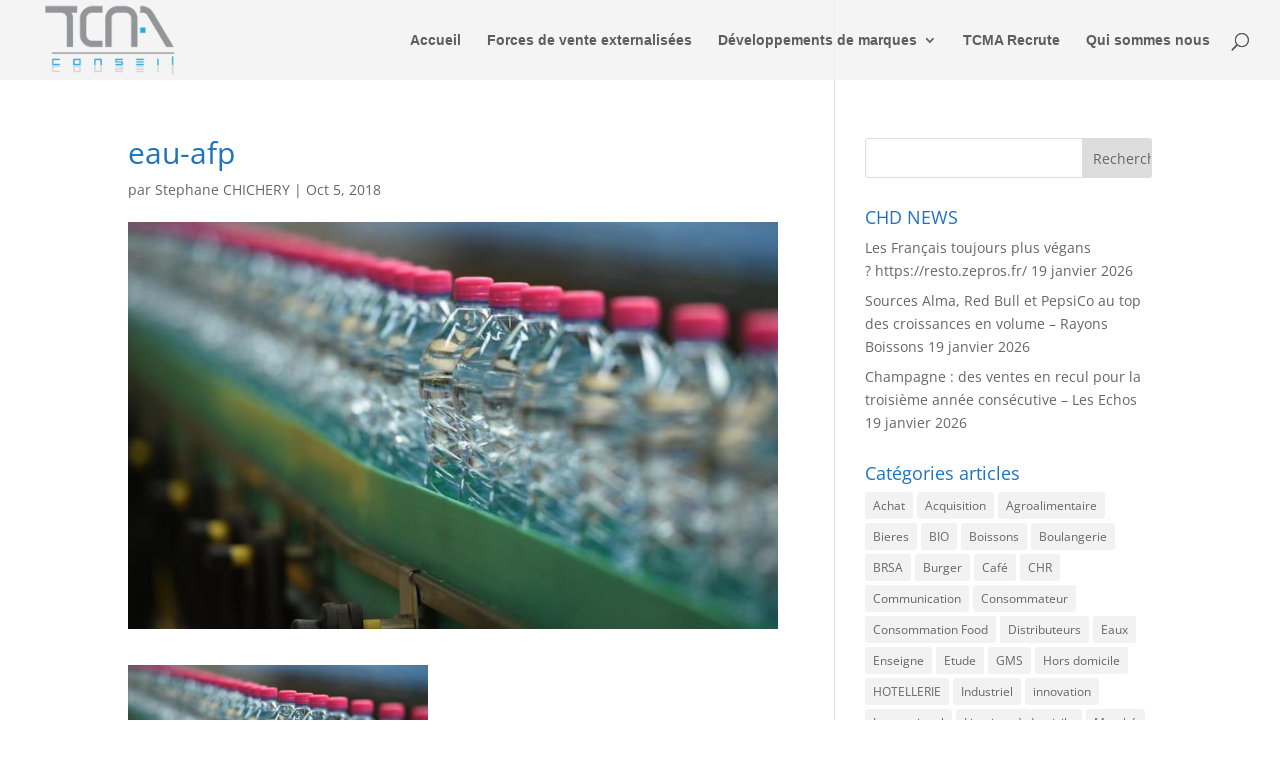

--- FILE ---
content_type: text/html; charset=UTF-8
request_url: https://www.tcma-conseil.com/nestle-interesse-a-acquerir-la-marque-deau-minerale-ids-borjomi/eau-afp/
body_size: 18906
content:
<!DOCTYPE html>
<html lang="fr-FR">
<head>
	<meta charset="UTF-8" />
<meta http-equiv="X-UA-Compatible" content="IE=edge">
	<link rel="pingback" href="https://www.tcma-conseil.com/xmlrpc.php" />

	<script type="text/javascript">
		document.documentElement.className = 'js';
	</script>

	<link rel="preconnect" href="https://fonts.gstatic.com" crossorigin /><style id="et-divi-open-sans-inline-css">/* Original: https://fonts.googleapis.com/css?family=Open+Sans:300italic,400italic,600italic,700italic,800italic,400,300,600,700,800&#038;subset=cyrillic,cyrillic-ext,greek,greek-ext,latin,latin-ext,vietnamese&#038;display=swap *//* User Agent: Mozilla/5.0 (Unknown; Linux x86_64) AppleWebKit/538.1 (KHTML, like Gecko) Safari/538.1 Daum/4.1 */@font-face {font-family: 'Open Sans';font-style: italic;font-weight: 300;font-stretch: normal;font-display: swap;src: url(https://fonts.gstatic.com/s/opensans/v44/memQYaGs126MiZpBA-UFUIcVXSCEkx2cmqvXlWq8tWZ0Pw86hd0Rk5hkaVc.ttf) format('truetype');}@font-face {font-family: 'Open Sans';font-style: italic;font-weight: 400;font-stretch: normal;font-display: swap;src: url(https://fonts.gstatic.com/s/opensans/v44/memQYaGs126MiZpBA-UFUIcVXSCEkx2cmqvXlWq8tWZ0Pw86hd0Rk8ZkaVc.ttf) format('truetype');}@font-face {font-family: 'Open Sans';font-style: italic;font-weight: 600;font-stretch: normal;font-display: swap;src: url(https://fonts.gstatic.com/s/opensans/v44/memQYaGs126MiZpBA-UFUIcVXSCEkx2cmqvXlWq8tWZ0Pw86hd0RkxhjaVc.ttf) format('truetype');}@font-face {font-family: 'Open Sans';font-style: italic;font-weight: 700;font-stretch: normal;font-display: swap;src: url(https://fonts.gstatic.com/s/opensans/v44/memQYaGs126MiZpBA-UFUIcVXSCEkx2cmqvXlWq8tWZ0Pw86hd0RkyFjaVc.ttf) format('truetype');}@font-face {font-family: 'Open Sans';font-style: italic;font-weight: 800;font-stretch: normal;font-display: swap;src: url(https://fonts.gstatic.com/s/opensans/v44/memQYaGs126MiZpBA-UFUIcVXSCEkx2cmqvXlWq8tWZ0Pw86hd0Rk0ZjaVc.ttf) format('truetype');}@font-face {font-family: 'Open Sans';font-style: normal;font-weight: 300;font-stretch: normal;font-display: swap;src: url(https://fonts.gstatic.com/s/opensans/v44/memSYaGs126MiZpBA-UvWbX2vVnXBbObj2OVZyOOSr4dVJWUgsiH0C4n.ttf) format('truetype');}@font-face {font-family: 'Open Sans';font-style: normal;font-weight: 400;font-stretch: normal;font-display: swap;src: url(https://fonts.gstatic.com/s/opensans/v44/memSYaGs126MiZpBA-UvWbX2vVnXBbObj2OVZyOOSr4dVJWUgsjZ0C4n.ttf) format('truetype');}@font-face {font-family: 'Open Sans';font-style: normal;font-weight: 600;font-stretch: normal;font-display: swap;src: url(https://fonts.gstatic.com/s/opensans/v44/memSYaGs126MiZpBA-UvWbX2vVnXBbObj2OVZyOOSr4dVJWUgsgH1y4n.ttf) format('truetype');}@font-face {font-family: 'Open Sans';font-style: normal;font-weight: 700;font-stretch: normal;font-display: swap;src: url(https://fonts.gstatic.com/s/opensans/v44/memSYaGs126MiZpBA-UvWbX2vVnXBbObj2OVZyOOSr4dVJWUgsg-1y4n.ttf) format('truetype');}@font-face {font-family: 'Open Sans';font-style: normal;font-weight: 800;font-stretch: normal;font-display: swap;src: url(https://fonts.gstatic.com/s/opensans/v44/memSYaGs126MiZpBA-UvWbX2vVnXBbObj2OVZyOOSr4dVJWUgshZ1y4n.ttf) format('truetype');}/* User Agent: Mozilla/5.0 (Windows NT 6.1; WOW64; rv:27.0) Gecko/20100101 Firefox/27.0 */@font-face {font-family: 'Open Sans';font-style: italic;font-weight: 300;font-stretch: normal;font-display: swap;src: url(https://fonts.gstatic.com/l/font?kit=memQYaGs126MiZpBA-UFUIcVXSCEkx2cmqvXlWq8tWZ0Pw86hd0Rk5hkaVQ&skey=743457fe2cc29280&v=v44) format('woff');}@font-face {font-family: 'Open Sans';font-style: italic;font-weight: 400;font-stretch: normal;font-display: swap;src: url(https://fonts.gstatic.com/l/font?kit=memQYaGs126MiZpBA-UFUIcVXSCEkx2cmqvXlWq8tWZ0Pw86hd0Rk8ZkaVQ&skey=743457fe2cc29280&v=v44) format('woff');}@font-face {font-family: 'Open Sans';font-style: italic;font-weight: 600;font-stretch: normal;font-display: swap;src: url(https://fonts.gstatic.com/l/font?kit=memQYaGs126MiZpBA-UFUIcVXSCEkx2cmqvXlWq8tWZ0Pw86hd0RkxhjaVQ&skey=743457fe2cc29280&v=v44) format('woff');}@font-face {font-family: 'Open Sans';font-style: italic;font-weight: 700;font-stretch: normal;font-display: swap;src: url(https://fonts.gstatic.com/l/font?kit=memQYaGs126MiZpBA-UFUIcVXSCEkx2cmqvXlWq8tWZ0Pw86hd0RkyFjaVQ&skey=743457fe2cc29280&v=v44) format('woff');}@font-face {font-family: 'Open Sans';font-style: italic;font-weight: 800;font-stretch: normal;font-display: swap;src: url(https://fonts.gstatic.com/l/font?kit=memQYaGs126MiZpBA-UFUIcVXSCEkx2cmqvXlWq8tWZ0Pw86hd0Rk0ZjaVQ&skey=743457fe2cc29280&v=v44) format('woff');}@font-face {font-family: 'Open Sans';font-style: normal;font-weight: 300;font-stretch: normal;font-display: swap;src: url(https://fonts.gstatic.com/l/font?kit=memSYaGs126MiZpBA-UvWbX2vVnXBbObj2OVZyOOSr4dVJWUgsiH0C4k&skey=62c1cbfccc78b4b2&v=v44) format('woff');}@font-face {font-family: 'Open Sans';font-style: normal;font-weight: 400;font-stretch: normal;font-display: swap;src: url(https://fonts.gstatic.com/l/font?kit=memSYaGs126MiZpBA-UvWbX2vVnXBbObj2OVZyOOSr4dVJWUgsjZ0C4k&skey=62c1cbfccc78b4b2&v=v44) format('woff');}@font-face {font-family: 'Open Sans';font-style: normal;font-weight: 600;font-stretch: normal;font-display: swap;src: url(https://fonts.gstatic.com/l/font?kit=memSYaGs126MiZpBA-UvWbX2vVnXBbObj2OVZyOOSr4dVJWUgsgH1y4k&skey=62c1cbfccc78b4b2&v=v44) format('woff');}@font-face {font-family: 'Open Sans';font-style: normal;font-weight: 700;font-stretch: normal;font-display: swap;src: url(https://fonts.gstatic.com/l/font?kit=memSYaGs126MiZpBA-UvWbX2vVnXBbObj2OVZyOOSr4dVJWUgsg-1y4k&skey=62c1cbfccc78b4b2&v=v44) format('woff');}@font-face {font-family: 'Open Sans';font-style: normal;font-weight: 800;font-stretch: normal;font-display: swap;src: url(https://fonts.gstatic.com/l/font?kit=memSYaGs126MiZpBA-UvWbX2vVnXBbObj2OVZyOOSr4dVJWUgshZ1y4k&skey=62c1cbfccc78b4b2&v=v44) format('woff');}/* User Agent: Mozilla/5.0 (Windows NT 6.3; rv:39.0) Gecko/20100101 Firefox/39.0 */@font-face {font-family: 'Open Sans';font-style: italic;font-weight: 300;font-stretch: normal;font-display: swap;src: url(https://fonts.gstatic.com/s/opensans/v44/memQYaGs126MiZpBA-UFUIcVXSCEkx2cmqvXlWq8tWZ0Pw86hd0Rk5hkaVI.woff2) format('woff2');}@font-face {font-family: 'Open Sans';font-style: italic;font-weight: 400;font-stretch: normal;font-display: swap;src: url(https://fonts.gstatic.com/s/opensans/v44/memQYaGs126MiZpBA-UFUIcVXSCEkx2cmqvXlWq8tWZ0Pw86hd0Rk8ZkaVI.woff2) format('woff2');}@font-face {font-family: 'Open Sans';font-style: italic;font-weight: 600;font-stretch: normal;font-display: swap;src: url(https://fonts.gstatic.com/s/opensans/v44/memQYaGs126MiZpBA-UFUIcVXSCEkx2cmqvXlWq8tWZ0Pw86hd0RkxhjaVI.woff2) format('woff2');}@font-face {font-family: 'Open Sans';font-style: italic;font-weight: 700;font-stretch: normal;font-display: swap;src: url(https://fonts.gstatic.com/s/opensans/v44/memQYaGs126MiZpBA-UFUIcVXSCEkx2cmqvXlWq8tWZ0Pw86hd0RkyFjaVI.woff2) format('woff2');}@font-face {font-family: 'Open Sans';font-style: italic;font-weight: 800;font-stretch: normal;font-display: swap;src: url(https://fonts.gstatic.com/s/opensans/v44/memQYaGs126MiZpBA-UFUIcVXSCEkx2cmqvXlWq8tWZ0Pw86hd0Rk0ZjaVI.woff2) format('woff2');}@font-face {font-family: 'Open Sans';font-style: normal;font-weight: 300;font-stretch: normal;font-display: swap;src: url(https://fonts.gstatic.com/s/opensans/v44/memSYaGs126MiZpBA-UvWbX2vVnXBbObj2OVZyOOSr4dVJWUgsiH0C4i.woff2) format('woff2');}@font-face {font-family: 'Open Sans';font-style: normal;font-weight: 400;font-stretch: normal;font-display: swap;src: url(https://fonts.gstatic.com/s/opensans/v44/memSYaGs126MiZpBA-UvWbX2vVnXBbObj2OVZyOOSr4dVJWUgsjZ0C4i.woff2) format('woff2');}@font-face {font-family: 'Open Sans';font-style: normal;font-weight: 600;font-stretch: normal;font-display: swap;src: url(https://fonts.gstatic.com/s/opensans/v44/memSYaGs126MiZpBA-UvWbX2vVnXBbObj2OVZyOOSr4dVJWUgsgH1y4i.woff2) format('woff2');}@font-face {font-family: 'Open Sans';font-style: normal;font-weight: 700;font-stretch: normal;font-display: swap;src: url(https://fonts.gstatic.com/s/opensans/v44/memSYaGs126MiZpBA-UvWbX2vVnXBbObj2OVZyOOSr4dVJWUgsg-1y4i.woff2) format('woff2');}@font-face {font-family: 'Open Sans';font-style: normal;font-weight: 800;font-stretch: normal;font-display: swap;src: url(https://fonts.gstatic.com/s/opensans/v44/memSYaGs126MiZpBA-UvWbX2vVnXBbObj2OVZyOOSr4dVJWUgshZ1y4i.woff2) format('woff2');}</style><meta name='robots' content='index, follow, max-image-preview:large, max-snippet:-1, max-video-preview:-1' />
<script type="text/javascript">
			let jqueryParams=[],jQuery=function(r){return jqueryParams=[...jqueryParams,r],jQuery},$=function(r){return jqueryParams=[...jqueryParams,r],$};window.jQuery=jQuery,window.$=jQuery;let customHeadScripts=!1;jQuery.fn=jQuery.prototype={},$.fn=jQuery.prototype={},jQuery.noConflict=function(r){if(window.jQuery)return jQuery=window.jQuery,$=window.jQuery,customHeadScripts=!0,jQuery.noConflict},jQuery.ready=function(r){jqueryParams=[...jqueryParams,r]},$.ready=function(r){jqueryParams=[...jqueryParams,r]},jQuery.load=function(r){jqueryParams=[...jqueryParams,r]},$.load=function(r){jqueryParams=[...jqueryParams,r]},jQuery.fn.ready=function(r){jqueryParams=[...jqueryParams,r]},$.fn.ready=function(r){jqueryParams=[...jqueryParams,r]};</script>
	<!-- This site is optimized with the Yoast SEO plugin v26.1.1 - https://yoast.com/wordpress/plugins/seo/ -->
	<title>eau-afp - TCMA CONSEIL</title>
	<link rel="canonical" href="https://www.tcma-conseil.com/nestle-interesse-a-acquerir-la-marque-deau-minerale-ids-borjomi/eau-afp/" />
	<meta property="og:locale" content="fr_FR" />
	<meta property="og:type" content="article" />
	<meta property="og:title" content="eau-afp - TCMA CONSEIL" />
	<meta property="og:url" content="https://www.tcma-conseil.com/nestle-interesse-a-acquerir-la-marque-deau-minerale-ids-borjomi/eau-afp/" />
	<meta property="og:site_name" content="TCMA CONSEIL" />
	<meta property="og:image" content="https://www.tcma-conseil.com/nestle-interesse-a-acquerir-la-marque-deau-minerale-ids-borjomi/eau-afp" />
	<meta property="og:image:width" content="850" />
	<meta property="og:image:height" content="532" />
	<meta property="og:image:type" content="image/jpeg" />
	<meta name="twitter:card" content="summary_large_image" />
	<meta name="twitter:site" content="@TCMA" />
	<script type="application/ld+json" class="yoast-schema-graph">{"@context":"https://schema.org","@graph":[{"@type":"WebPage","@id":"https://www.tcma-conseil.com/nestle-interesse-a-acquerir-la-marque-deau-minerale-ids-borjomi/eau-afp/","url":"https://www.tcma-conseil.com/nestle-interesse-a-acquerir-la-marque-deau-minerale-ids-borjomi/eau-afp/","name":"eau-afp - TCMA CONSEIL","isPartOf":{"@id":"https://www.tcma-conseil.com/#website"},"primaryImageOfPage":{"@id":"https://www.tcma-conseil.com/nestle-interesse-a-acquerir-la-marque-deau-minerale-ids-borjomi/eau-afp/#primaryimage"},"image":{"@id":"https://www.tcma-conseil.com/nestle-interesse-a-acquerir-la-marque-deau-minerale-ids-borjomi/eau-afp/#primaryimage"},"thumbnailUrl":"https://www.tcma-conseil.com/wp-content/uploads/2018/10/eau-afp.jpeg","datePublished":"2018-10-05T12:28:08+00:00","breadcrumb":{"@id":"https://www.tcma-conseil.com/nestle-interesse-a-acquerir-la-marque-deau-minerale-ids-borjomi/eau-afp/#breadcrumb"},"inLanguage":"fr-FR","potentialAction":[{"@type":"ReadAction","target":["https://www.tcma-conseil.com/nestle-interesse-a-acquerir-la-marque-deau-minerale-ids-borjomi/eau-afp/"]}]},{"@type":"ImageObject","inLanguage":"fr-FR","@id":"https://www.tcma-conseil.com/nestle-interesse-a-acquerir-la-marque-deau-minerale-ids-borjomi/eau-afp/#primaryimage","url":"https://www.tcma-conseil.com/wp-content/uploads/2018/10/eau-afp.jpeg","contentUrl":"https://www.tcma-conseil.com/wp-content/uploads/2018/10/eau-afp.jpeg","width":850,"height":532},{"@type":"BreadcrumbList","@id":"https://www.tcma-conseil.com/nestle-interesse-a-acquerir-la-marque-deau-minerale-ids-borjomi/eau-afp/#breadcrumb","itemListElement":[{"@type":"ListItem","position":1,"name":"Accueil","item":"https://www.tcma-conseil.com/"},{"@type":"ListItem","position":2,"name":"Nestlé intéressé à acquérir la marque d&rsquo;eau minérale IDS Borjomi","item":"https://www.tcma-conseil.com/nestle-interesse-a-acquerir-la-marque-deau-minerale-ids-borjomi/"},{"@type":"ListItem","position":3,"name":"eau-afp"}]},{"@type":"WebSite","@id":"https://www.tcma-conseil.com/#website","url":"https://www.tcma-conseil.com/","name":"TCMA CONSEIL","description":"Concentrez vous sur l&#039;essentiel, nous nous occupons de reste","publisher":{"@id":"https://www.tcma-conseil.com/#organization"},"potentialAction":[{"@type":"SearchAction","target":{"@type":"EntryPoint","urlTemplate":"https://www.tcma-conseil.com/?s={search_term_string}"},"query-input":{"@type":"PropertyValueSpecification","valueRequired":true,"valueName":"search_term_string"}}],"inLanguage":"fr-FR"},{"@type":"Organization","@id":"https://www.tcma-conseil.com/#organization","name":"TCMA","url":"https://www.tcma-conseil.com/","logo":{"@type":"ImageObject","inLanguage":"fr-FR","@id":"https://www.tcma-conseil.com/#/schema/logo/image/","url":"https://www.tcma-conseil.com/wp-content/uploads/2016/08/lOGO-SLIDER-HOMR-PAGE-e1473777281187.jpg","contentUrl":"https://www.tcma-conseil.com/wp-content/uploads/2016/08/lOGO-SLIDER-HOMR-PAGE-e1473777281187.jpg","width":947,"height":568,"caption":"TCMA"},"image":{"@id":"https://www.tcma-conseil.com/#/schema/logo/image/"},"sameAs":["https://x.com/TCMA"]}]}</script>
	<!-- / Yoast SEO plugin. -->


<link rel="alternate" type="application/rss+xml" title="TCMA CONSEIL &raquo; Flux" href="https://www.tcma-conseil.com/feed/" />
<link rel="alternate" type="application/rss+xml" title="TCMA CONSEIL &raquo; Flux des commentaires" href="https://www.tcma-conseil.com/comments/feed/" />
<meta content="Divi Child v.4.4.5.1588915969" name="generator"/><link rel='stylesheet' id='validate-engine-css-css' href='//www.tcma-conseil.com/wp-content/cache/wpfc-minified/g5qtyi3q/fxe1w.css' type='text/css' media='all' />
<link rel='stylesheet' id='wp-block-library-css' href='//www.tcma-conseil.com/wp-content/cache/wpfc-minified/eszqliyq/fxe1w.css' type='text/css' media='all' />
<style id='wp-block-library-theme-inline-css' type='text/css'>
.wp-block-audio :where(figcaption){color:#555;font-size:13px;text-align:center}.is-dark-theme .wp-block-audio :where(figcaption){color:#ffffffa6}.wp-block-audio{margin:0 0 1em}.wp-block-code{border:1px solid #ccc;border-radius:4px;font-family:Menlo,Consolas,monaco,monospace;padding:.8em 1em}.wp-block-embed :where(figcaption){color:#555;font-size:13px;text-align:center}.is-dark-theme .wp-block-embed :where(figcaption){color:#ffffffa6}.wp-block-embed{margin:0 0 1em}.blocks-gallery-caption{color:#555;font-size:13px;text-align:center}.is-dark-theme .blocks-gallery-caption{color:#ffffffa6}:root :where(.wp-block-image figcaption){color:#555;font-size:13px;text-align:center}.is-dark-theme :root :where(.wp-block-image figcaption){color:#ffffffa6}.wp-block-image{margin:0 0 1em}.wp-block-pullquote{border-bottom:4px solid;border-top:4px solid;color:currentColor;margin-bottom:1.75em}.wp-block-pullquote cite,.wp-block-pullquote footer,.wp-block-pullquote__citation{color:currentColor;font-size:.8125em;font-style:normal;text-transform:uppercase}.wp-block-quote{border-left:.25em solid;margin:0 0 1.75em;padding-left:1em}.wp-block-quote cite,.wp-block-quote footer{color:currentColor;font-size:.8125em;font-style:normal;position:relative}.wp-block-quote:where(.has-text-align-right){border-left:none;border-right:.25em solid;padding-left:0;padding-right:1em}.wp-block-quote:where(.has-text-align-center){border:none;padding-left:0}.wp-block-quote.is-large,.wp-block-quote.is-style-large,.wp-block-quote:where(.is-style-plain){border:none}.wp-block-search .wp-block-search__label{font-weight:700}.wp-block-search__button{border:1px solid #ccc;padding:.375em .625em}:where(.wp-block-group.has-background){padding:1.25em 2.375em}.wp-block-separator.has-css-opacity{opacity:.4}.wp-block-separator{border:none;border-bottom:2px solid;margin-left:auto;margin-right:auto}.wp-block-separator.has-alpha-channel-opacity{opacity:1}.wp-block-separator:not(.is-style-wide):not(.is-style-dots){width:100px}.wp-block-separator.has-background:not(.is-style-dots){border-bottom:none;height:1px}.wp-block-separator.has-background:not(.is-style-wide):not(.is-style-dots){height:2px}.wp-block-table{margin:0 0 1em}.wp-block-table td,.wp-block-table th{word-break:normal}.wp-block-table :where(figcaption){color:#555;font-size:13px;text-align:center}.is-dark-theme .wp-block-table :where(figcaption){color:#ffffffa6}.wp-block-video :where(figcaption){color:#555;font-size:13px;text-align:center}.is-dark-theme .wp-block-video :where(figcaption){color:#ffffffa6}.wp-block-video{margin:0 0 1em}:root :where(.wp-block-template-part.has-background){margin-bottom:0;margin-top:0;padding:1.25em 2.375em}
</style>
<style id='global-styles-inline-css' type='text/css'>
:root{--wp--preset--aspect-ratio--square: 1;--wp--preset--aspect-ratio--4-3: 4/3;--wp--preset--aspect-ratio--3-4: 3/4;--wp--preset--aspect-ratio--3-2: 3/2;--wp--preset--aspect-ratio--2-3: 2/3;--wp--preset--aspect-ratio--16-9: 16/9;--wp--preset--aspect-ratio--9-16: 9/16;--wp--preset--color--black: #000000;--wp--preset--color--cyan-bluish-gray: #abb8c3;--wp--preset--color--white: #ffffff;--wp--preset--color--pale-pink: #f78da7;--wp--preset--color--vivid-red: #cf2e2e;--wp--preset--color--luminous-vivid-orange: #ff6900;--wp--preset--color--luminous-vivid-amber: #fcb900;--wp--preset--color--light-green-cyan: #7bdcb5;--wp--preset--color--vivid-green-cyan: #00d084;--wp--preset--color--pale-cyan-blue: #8ed1fc;--wp--preset--color--vivid-cyan-blue: #0693e3;--wp--preset--color--vivid-purple: #9b51e0;--wp--preset--gradient--vivid-cyan-blue-to-vivid-purple: linear-gradient(135deg,rgba(6,147,227,1) 0%,rgb(155,81,224) 100%);--wp--preset--gradient--light-green-cyan-to-vivid-green-cyan: linear-gradient(135deg,rgb(122,220,180) 0%,rgb(0,208,130) 100%);--wp--preset--gradient--luminous-vivid-amber-to-luminous-vivid-orange: linear-gradient(135deg,rgba(252,185,0,1) 0%,rgba(255,105,0,1) 100%);--wp--preset--gradient--luminous-vivid-orange-to-vivid-red: linear-gradient(135deg,rgba(255,105,0,1) 0%,rgb(207,46,46) 100%);--wp--preset--gradient--very-light-gray-to-cyan-bluish-gray: linear-gradient(135deg,rgb(238,238,238) 0%,rgb(169,184,195) 100%);--wp--preset--gradient--cool-to-warm-spectrum: linear-gradient(135deg,rgb(74,234,220) 0%,rgb(151,120,209) 20%,rgb(207,42,186) 40%,rgb(238,44,130) 60%,rgb(251,105,98) 80%,rgb(254,248,76) 100%);--wp--preset--gradient--blush-light-purple: linear-gradient(135deg,rgb(255,206,236) 0%,rgb(152,150,240) 100%);--wp--preset--gradient--blush-bordeaux: linear-gradient(135deg,rgb(254,205,165) 0%,rgb(254,45,45) 50%,rgb(107,0,62) 100%);--wp--preset--gradient--luminous-dusk: linear-gradient(135deg,rgb(255,203,112) 0%,rgb(199,81,192) 50%,rgb(65,88,208) 100%);--wp--preset--gradient--pale-ocean: linear-gradient(135deg,rgb(255,245,203) 0%,rgb(182,227,212) 50%,rgb(51,167,181) 100%);--wp--preset--gradient--electric-grass: linear-gradient(135deg,rgb(202,248,128) 0%,rgb(113,206,126) 100%);--wp--preset--gradient--midnight: linear-gradient(135deg,rgb(2,3,129) 0%,rgb(40,116,252) 100%);--wp--preset--font-size--small: 13px;--wp--preset--font-size--medium: 20px;--wp--preset--font-size--large: 36px;--wp--preset--font-size--x-large: 42px;--wp--preset--spacing--20: 0.44rem;--wp--preset--spacing--30: 0.67rem;--wp--preset--spacing--40: 1rem;--wp--preset--spacing--50: 1.5rem;--wp--preset--spacing--60: 2.25rem;--wp--preset--spacing--70: 3.38rem;--wp--preset--spacing--80: 5.06rem;--wp--preset--shadow--natural: 6px 6px 9px rgba(0, 0, 0, 0.2);--wp--preset--shadow--deep: 12px 12px 50px rgba(0, 0, 0, 0.4);--wp--preset--shadow--sharp: 6px 6px 0px rgba(0, 0, 0, 0.2);--wp--preset--shadow--outlined: 6px 6px 0px -3px rgba(255, 255, 255, 1), 6px 6px rgba(0, 0, 0, 1);--wp--preset--shadow--crisp: 6px 6px 0px rgba(0, 0, 0, 1);}:root { --wp--style--global--content-size: 823px;--wp--style--global--wide-size: 1080px; }:where(body) { margin: 0; }.wp-site-blocks > .alignleft { float: left; margin-right: 2em; }.wp-site-blocks > .alignright { float: right; margin-left: 2em; }.wp-site-blocks > .aligncenter { justify-content: center; margin-left: auto; margin-right: auto; }:where(.is-layout-flex){gap: 0.5em;}:where(.is-layout-grid){gap: 0.5em;}.is-layout-flow > .alignleft{float: left;margin-inline-start: 0;margin-inline-end: 2em;}.is-layout-flow > .alignright{float: right;margin-inline-start: 2em;margin-inline-end: 0;}.is-layout-flow > .aligncenter{margin-left: auto !important;margin-right: auto !important;}.is-layout-constrained > .alignleft{float: left;margin-inline-start: 0;margin-inline-end: 2em;}.is-layout-constrained > .alignright{float: right;margin-inline-start: 2em;margin-inline-end: 0;}.is-layout-constrained > .aligncenter{margin-left: auto !important;margin-right: auto !important;}.is-layout-constrained > :where(:not(.alignleft):not(.alignright):not(.alignfull)){max-width: var(--wp--style--global--content-size);margin-left: auto !important;margin-right: auto !important;}.is-layout-constrained > .alignwide{max-width: var(--wp--style--global--wide-size);}body .is-layout-flex{display: flex;}.is-layout-flex{flex-wrap: wrap;align-items: center;}.is-layout-flex > :is(*, div){margin: 0;}body .is-layout-grid{display: grid;}.is-layout-grid > :is(*, div){margin: 0;}body{padding-top: 0px;padding-right: 0px;padding-bottom: 0px;padding-left: 0px;}:root :where(.wp-element-button, .wp-block-button__link){background-color: #32373c;border-width: 0;color: #fff;font-family: inherit;font-size: inherit;line-height: inherit;padding: calc(0.667em + 2px) calc(1.333em + 2px);text-decoration: none;}.has-black-color{color: var(--wp--preset--color--black) !important;}.has-cyan-bluish-gray-color{color: var(--wp--preset--color--cyan-bluish-gray) !important;}.has-white-color{color: var(--wp--preset--color--white) !important;}.has-pale-pink-color{color: var(--wp--preset--color--pale-pink) !important;}.has-vivid-red-color{color: var(--wp--preset--color--vivid-red) !important;}.has-luminous-vivid-orange-color{color: var(--wp--preset--color--luminous-vivid-orange) !important;}.has-luminous-vivid-amber-color{color: var(--wp--preset--color--luminous-vivid-amber) !important;}.has-light-green-cyan-color{color: var(--wp--preset--color--light-green-cyan) !important;}.has-vivid-green-cyan-color{color: var(--wp--preset--color--vivid-green-cyan) !important;}.has-pale-cyan-blue-color{color: var(--wp--preset--color--pale-cyan-blue) !important;}.has-vivid-cyan-blue-color{color: var(--wp--preset--color--vivid-cyan-blue) !important;}.has-vivid-purple-color{color: var(--wp--preset--color--vivid-purple) !important;}.has-black-background-color{background-color: var(--wp--preset--color--black) !important;}.has-cyan-bluish-gray-background-color{background-color: var(--wp--preset--color--cyan-bluish-gray) !important;}.has-white-background-color{background-color: var(--wp--preset--color--white) !important;}.has-pale-pink-background-color{background-color: var(--wp--preset--color--pale-pink) !important;}.has-vivid-red-background-color{background-color: var(--wp--preset--color--vivid-red) !important;}.has-luminous-vivid-orange-background-color{background-color: var(--wp--preset--color--luminous-vivid-orange) !important;}.has-luminous-vivid-amber-background-color{background-color: var(--wp--preset--color--luminous-vivid-amber) !important;}.has-light-green-cyan-background-color{background-color: var(--wp--preset--color--light-green-cyan) !important;}.has-vivid-green-cyan-background-color{background-color: var(--wp--preset--color--vivid-green-cyan) !important;}.has-pale-cyan-blue-background-color{background-color: var(--wp--preset--color--pale-cyan-blue) !important;}.has-vivid-cyan-blue-background-color{background-color: var(--wp--preset--color--vivid-cyan-blue) !important;}.has-vivid-purple-background-color{background-color: var(--wp--preset--color--vivid-purple) !important;}.has-black-border-color{border-color: var(--wp--preset--color--black) !important;}.has-cyan-bluish-gray-border-color{border-color: var(--wp--preset--color--cyan-bluish-gray) !important;}.has-white-border-color{border-color: var(--wp--preset--color--white) !important;}.has-pale-pink-border-color{border-color: var(--wp--preset--color--pale-pink) !important;}.has-vivid-red-border-color{border-color: var(--wp--preset--color--vivid-red) !important;}.has-luminous-vivid-orange-border-color{border-color: var(--wp--preset--color--luminous-vivid-orange) !important;}.has-luminous-vivid-amber-border-color{border-color: var(--wp--preset--color--luminous-vivid-amber) !important;}.has-light-green-cyan-border-color{border-color: var(--wp--preset--color--light-green-cyan) !important;}.has-vivid-green-cyan-border-color{border-color: var(--wp--preset--color--vivid-green-cyan) !important;}.has-pale-cyan-blue-border-color{border-color: var(--wp--preset--color--pale-cyan-blue) !important;}.has-vivid-cyan-blue-border-color{border-color: var(--wp--preset--color--vivid-cyan-blue) !important;}.has-vivid-purple-border-color{border-color: var(--wp--preset--color--vivid-purple) !important;}.has-vivid-cyan-blue-to-vivid-purple-gradient-background{background: var(--wp--preset--gradient--vivid-cyan-blue-to-vivid-purple) !important;}.has-light-green-cyan-to-vivid-green-cyan-gradient-background{background: var(--wp--preset--gradient--light-green-cyan-to-vivid-green-cyan) !important;}.has-luminous-vivid-amber-to-luminous-vivid-orange-gradient-background{background: var(--wp--preset--gradient--luminous-vivid-amber-to-luminous-vivid-orange) !important;}.has-luminous-vivid-orange-to-vivid-red-gradient-background{background: var(--wp--preset--gradient--luminous-vivid-orange-to-vivid-red) !important;}.has-very-light-gray-to-cyan-bluish-gray-gradient-background{background: var(--wp--preset--gradient--very-light-gray-to-cyan-bluish-gray) !important;}.has-cool-to-warm-spectrum-gradient-background{background: var(--wp--preset--gradient--cool-to-warm-spectrum) !important;}.has-blush-light-purple-gradient-background{background: var(--wp--preset--gradient--blush-light-purple) !important;}.has-blush-bordeaux-gradient-background{background: var(--wp--preset--gradient--blush-bordeaux) !important;}.has-luminous-dusk-gradient-background{background: var(--wp--preset--gradient--luminous-dusk) !important;}.has-pale-ocean-gradient-background{background: var(--wp--preset--gradient--pale-ocean) !important;}.has-electric-grass-gradient-background{background: var(--wp--preset--gradient--electric-grass) !important;}.has-midnight-gradient-background{background: var(--wp--preset--gradient--midnight) !important;}.has-small-font-size{font-size: var(--wp--preset--font-size--small) !important;}.has-medium-font-size{font-size: var(--wp--preset--font-size--medium) !important;}.has-large-font-size{font-size: var(--wp--preset--font-size--large) !important;}.has-x-large-font-size{font-size: var(--wp--preset--font-size--x-large) !important;}
:where(.wp-block-post-template.is-layout-flex){gap: 1.25em;}:where(.wp-block-post-template.is-layout-grid){gap: 1.25em;}
:where(.wp-block-columns.is-layout-flex){gap: 2em;}:where(.wp-block-columns.is-layout-grid){gap: 2em;}
:root :where(.wp-block-pullquote){font-size: 1.5em;line-height: 1.6;}
</style>
<style id='divi-style-parent-inline-inline-css' type='text/css'>
/*!
Theme Name: Divi
Theme URI: http://www.elegantthemes.com/gallery/divi/
Version: 4.27.4
Description: Smart. Flexible. Beautiful. Divi is the most powerful theme in our collection.
Author: Elegant Themes
Author URI: http://www.elegantthemes.com
License: GNU General Public License v2
License URI: http://www.gnu.org/licenses/gpl-2.0.html
*/

a,abbr,acronym,address,applet,b,big,blockquote,body,center,cite,code,dd,del,dfn,div,dl,dt,em,fieldset,font,form,h1,h2,h3,h4,h5,h6,html,i,iframe,img,ins,kbd,label,legend,li,object,ol,p,pre,q,s,samp,small,span,strike,strong,sub,sup,tt,u,ul,var{margin:0;padding:0;border:0;outline:0;font-size:100%;-ms-text-size-adjust:100%;-webkit-text-size-adjust:100%;vertical-align:baseline;background:transparent}body{line-height:1}ol,ul{list-style:none}blockquote,q{quotes:none}blockquote:after,blockquote:before,q:after,q:before{content:"";content:none}blockquote{margin:20px 0 30px;border-left:5px solid;padding-left:20px}:focus{outline:0}del{text-decoration:line-through}pre{overflow:auto;padding:10px}figure{margin:0}table{border-collapse:collapse;border-spacing:0}article,aside,footer,header,hgroup,nav,section{display:block}body{font-family:Open Sans,Arial,sans-serif;font-size:14px;color:#666;background-color:#fff;line-height:1.7em;font-weight:500;-webkit-font-smoothing:antialiased;-moz-osx-font-smoothing:grayscale}body.page-template-page-template-blank-php #page-container{padding-top:0!important}body.et_cover_background{background-size:cover!important;background-position:top!important;background-repeat:no-repeat!important;background-attachment:fixed}a{color:#2ea3f2}a,a:hover{text-decoration:none}p{padding-bottom:1em}p:not(.has-background):last-of-type{padding-bottom:0}p.et_normal_padding{padding-bottom:1em}strong{font-weight:700}cite,em,i{font-style:italic}code,pre{font-family:Courier New,monospace;margin-bottom:10px}ins{text-decoration:none}sub,sup{height:0;line-height:1;position:relative;vertical-align:baseline}sup{bottom:.8em}sub{top:.3em}dl{margin:0 0 1.5em}dl dt{font-weight:700}dd{margin-left:1.5em}blockquote p{padding-bottom:0}embed,iframe,object,video{max-width:100%}h1,h2,h3,h4,h5,h6{color:#333;padding-bottom:10px;line-height:1em;font-weight:500}h1 a,h2 a,h3 a,h4 a,h5 a,h6 a{color:inherit}h1{font-size:30px}h2{font-size:26px}h3{font-size:22px}h4{font-size:18px}h5{font-size:16px}h6{font-size:14px}input{-webkit-appearance:none}input[type=checkbox]{-webkit-appearance:checkbox}input[type=radio]{-webkit-appearance:radio}input.text,input.title,input[type=email],input[type=password],input[type=tel],input[type=text],select,textarea{background-color:#fff;border:1px solid #bbb;padding:2px;color:#4e4e4e}input.text:focus,input.title:focus,input[type=text]:focus,select:focus,textarea:focus{border-color:#2d3940;color:#3e3e3e}input.text,input.title,input[type=text],select,textarea{margin:0}textarea{padding:4px}button,input,select,textarea{font-family:inherit}img{max-width:100%;height:auto}.clear{clear:both}br.clear{margin:0;padding:0}.pagination{clear:both}#et_search_icon:hover,.et-social-icon a:hover,.et_password_protected_form .et_submit_button,.form-submit .et_pb_buttontton.alt.disabled,.nav-single a,.posted_in a{color:#2ea3f2}.et-search-form,blockquote{border-color:#2ea3f2}#main-content{background-color:#fff}.container{width:80%;max-width:1080px;margin:auto;position:relative}body:not(.et-tb) #main-content .container,body:not(.et-tb-has-header) #main-content .container{padding-top:58px}.et_full_width_page #main-content .container:before{display:none}.main_title{margin-bottom:20px}.et_password_protected_form .et_submit_button:hover,.form-submit .et_pb_button:hover{background:rgba(0,0,0,.05)}.et_button_icon_visible .et_pb_button{padding-right:2em;padding-left:.7em}.et_button_icon_visible .et_pb_button:after{opacity:1;margin-left:0}.et_button_left .et_pb_button:hover:after{left:.15em}.et_button_left .et_pb_button:after{margin-left:0;left:1em}.et_button_icon_visible.et_button_left .et_pb_button,.et_button_left .et_pb_button:hover,.et_button_left .et_pb_module .et_pb_button:hover{padding-left:2em;padding-right:.7em}.et_button_icon_visible.et_button_left .et_pb_button:after,.et_button_left .et_pb_button:hover:after{left:.15em}.et_password_protected_form .et_submit_button:hover,.form-submit .et_pb_button:hover{padding:.3em 1em}.et_button_no_icon .et_pb_button:after{display:none}.et_button_no_icon.et_button_icon_visible.et_button_left .et_pb_button,.et_button_no_icon.et_button_left .et_pb_button:hover,.et_button_no_icon .et_pb_button,.et_button_no_icon .et_pb_button:hover{padding:.3em 1em!important}.et_button_custom_icon .et_pb_button:after{line-height:1.7em}.et_button_custom_icon.et_button_icon_visible .et_pb_button:after,.et_button_custom_icon .et_pb_button:hover:after{margin-left:.3em}#left-area .post_format-post-format-gallery .wp-block-gallery:first-of-type{padding:0;margin-bottom:-16px}.entry-content table:not(.variations){border:1px solid #eee;margin:0 0 15px;text-align:left;width:100%}.entry-content thead th,.entry-content tr th{color:#555;font-weight:700;padding:9px 24px}.entry-content tr td{border-top:1px solid #eee;padding:6px 24px}#left-area ul,.entry-content ul,.et-l--body ul,.et-l--footer ul,.et-l--header ul{list-style-type:disc;padding:0 0 23px 1em;line-height:26px}#left-area ol,.entry-content ol,.et-l--body ol,.et-l--footer ol,.et-l--header ol{list-style-type:decimal;list-style-position:inside;padding:0 0 23px;line-height:26px}#left-area ul li ul,.entry-content ul li ol{padding:2px 0 2px 20px}#left-area ol li ul,.entry-content ol li ol,.et-l--body ol li ol,.et-l--footer ol li ol,.et-l--header ol li ol{padding:2px 0 2px 35px}#left-area ul.wp-block-gallery{display:-webkit-box;display:-ms-flexbox;display:flex;-ms-flex-wrap:wrap;flex-wrap:wrap;list-style-type:none;padding:0}#left-area ul.products{padding:0!important;line-height:1.7!important;list-style:none!important}.gallery-item a{display:block}.gallery-caption,.gallery-item a{width:90%}#wpadminbar{z-index:100001}#left-area .post-meta{font-size:14px;padding-bottom:15px}#left-area .post-meta a{text-decoration:none;color:#666}#left-area .et_featured_image{padding-bottom:7px}.single .post{padding-bottom:25px}body.single .et_audio_content{margin-bottom:-6px}.nav-single a{text-decoration:none;color:#2ea3f2;font-size:14px;font-weight:400}.nav-previous{float:left}.nav-next{float:right}.et_password_protected_form p input{background-color:#eee;border:none!important;width:100%!important;border-radius:0!important;font-size:14px;color:#999!important;padding:16px!important;-webkit-box-sizing:border-box;box-sizing:border-box}.et_password_protected_form label{display:none}.et_password_protected_form .et_submit_button{font-family:inherit;display:block;float:right;margin:8px auto 0;cursor:pointer}.post-password-required p.nocomments.container{max-width:100%}.post-password-required p.nocomments.container:before{display:none}.aligncenter,div.post .new-post .aligncenter{display:block;margin-left:auto;margin-right:auto}.wp-caption{border:1px solid #ddd;text-align:center;background-color:#f3f3f3;margin-bottom:10px;max-width:96%;padding:8px}.wp-caption.alignleft{margin:0 30px 20px 0}.wp-caption.alignright{margin:0 0 20px 30px}.wp-caption img{margin:0;padding:0;border:0}.wp-caption p.wp-caption-text{font-size:12px;padding:0 4px 5px;margin:0}.alignright{float:right}.alignleft{float:left}img.alignleft{display:inline;float:left;margin-right:15px}img.alignright{display:inline;float:right;margin-left:15px}.page.et_pb_pagebuilder_layout #main-content{background-color:transparent}body #main-content .et_builder_inner_content>h1,body #main-content .et_builder_inner_content>h2,body #main-content .et_builder_inner_content>h3,body #main-content .et_builder_inner_content>h4,body #main-content .et_builder_inner_content>h5,body #main-content .et_builder_inner_content>h6{line-height:1.4em}body #main-content .et_builder_inner_content>p{line-height:1.7em}.wp-block-pullquote{margin:20px 0 30px}.wp-block-pullquote.has-background blockquote{border-left:none}.wp-block-group.has-background{padding:1.5em 1.5em .5em}@media (min-width:981px){#left-area{width:79.125%;padding-bottom:23px}#main-content .container:before{content:"";position:absolute;top:0;height:100%;width:1px;background-color:#e2e2e2}.et_full_width_page #left-area,.et_no_sidebar #left-area{float:none;width:100%!important}.et_full_width_page #left-area{padding-bottom:0}.et_no_sidebar #main-content .container:before{display:none}}@media (max-width:980px){#page-container{padding-top:80px}.et-tb #page-container,.et-tb-has-header #page-container{padding-top:0!important}#left-area,#sidebar{width:100%!important}#main-content .container:before{display:none!important}.et_full_width_page .et_gallery_item:nth-child(4n+1){clear:none}}@media print{#page-container{padding-top:0!important}}#wp-admin-bar-et-use-visual-builder a:before{font-family:ETmodules!important;content:"\e625";font-size:30px!important;width:28px;margin-top:-3px;color:#974df3!important}#wp-admin-bar-et-use-visual-builder:hover a:before{color:#fff!important}#wp-admin-bar-et-use-visual-builder:hover a,#wp-admin-bar-et-use-visual-builder a:hover{transition:background-color .5s ease;-webkit-transition:background-color .5s ease;-moz-transition:background-color .5s ease;background-color:#7e3bd0!important;color:#fff!important}* html .clearfix,:first-child+html .clearfix{zoom:1}.iphone .et_pb_section_video_bg video::-webkit-media-controls-start-playback-button{display:none!important;-webkit-appearance:none}.et_mobile_device .et_pb_section_parallax .et_pb_parallax_css{background-attachment:scroll}.et-social-facebook a.icon:before{content:"\e093"}.et-social-twitter a.icon:before{content:"\e094"}.et-social-google-plus a.icon:before{content:"\e096"}.et-social-instagram a.icon:before{content:"\e09a"}.et-social-rss a.icon:before{content:"\e09e"}.ai1ec-single-event:after{content:" ";display:table;clear:both}.evcal_event_details .evcal_evdata_cell .eventon_details_shading_bot.eventon_details_shading_bot{z-index:3}.wp-block-divi-layout{margin-bottom:1em}*{-webkit-box-sizing:border-box;box-sizing:border-box}#et-info-email:before,#et-info-phone:before,#et_search_icon:before,.comment-reply-link:after,.et-cart-info span:before,.et-pb-arrow-next:before,.et-pb-arrow-prev:before,.et-social-icon a:before,.et_audio_container .mejs-playpause-button button:before,.et_audio_container .mejs-volume-button button:before,.et_overlay:before,.et_password_protected_form .et_submit_button:after,.et_pb_button:after,.et_pb_contact_reset:after,.et_pb_contact_submit:after,.et_pb_font_icon:before,.et_pb_newsletter_button:after,.et_pb_pricing_table_button:after,.et_pb_promo_button:after,.et_pb_testimonial:before,.et_pb_toggle_title:before,.form-submit .et_pb_button:after,.mobile_menu_bar:before,a.et_pb_more_button:after{font-family:ETmodules!important;speak:none;font-style:normal;font-weight:400;-webkit-font-feature-settings:normal;font-feature-settings:normal;font-variant:normal;text-transform:none;line-height:1;-webkit-font-smoothing:antialiased;-moz-osx-font-smoothing:grayscale;text-shadow:0 0;direction:ltr}.et-pb-icon,.et_pb_custom_button_icon.et_pb_button:after,.et_pb_login .et_pb_custom_button_icon.et_pb_button:after,.et_pb_woo_custom_button_icon .button.et_pb_custom_button_icon.et_pb_button:after,.et_pb_woo_custom_button_icon .button.et_pb_custom_button_icon.et_pb_button:hover:after{content:attr(data-icon)}.et-pb-icon{font-family:ETmodules;speak:none;font-weight:400;-webkit-font-feature-settings:normal;font-feature-settings:normal;font-variant:normal;text-transform:none;line-height:1;-webkit-font-smoothing:antialiased;font-size:96px;font-style:normal;display:inline-block;-webkit-box-sizing:border-box;box-sizing:border-box;direction:ltr}#et-ajax-saving{display:none;-webkit-transition:background .3s,-webkit-box-shadow .3s;transition:background .3s,-webkit-box-shadow .3s;transition:background .3s,box-shadow .3s;transition:background .3s,box-shadow .3s,-webkit-box-shadow .3s;-webkit-box-shadow:rgba(0,139,219,.247059) 0 0 60px;box-shadow:0 0 60px rgba(0,139,219,.247059);position:fixed;top:50%;left:50%;width:50px;height:50px;background:#fff;border-radius:50px;margin:-25px 0 0 -25px;z-index:999999;text-align:center}#et-ajax-saving img{margin:9px}.et-safe-mode-indicator,.et-safe-mode-indicator:focus,.et-safe-mode-indicator:hover{-webkit-box-shadow:0 5px 10px rgba(41,196,169,.15);box-shadow:0 5px 10px rgba(41,196,169,.15);background:#29c4a9;color:#fff;font-size:14px;font-weight:600;padding:12px;line-height:16px;border-radius:3px;position:fixed;bottom:30px;right:30px;z-index:999999;text-decoration:none;font-family:Open Sans,sans-serif;-webkit-font-smoothing:antialiased;-moz-osx-font-smoothing:grayscale}.et_pb_button{font-size:20px;font-weight:500;padding:.3em 1em;line-height:1.7em!important;background-color:transparent;background-size:cover;background-position:50%;background-repeat:no-repeat;border:2px solid;border-radius:3px;-webkit-transition-duration:.2s;transition-duration:.2s;-webkit-transition-property:all!important;transition-property:all!important}.et_pb_button,.et_pb_button_inner{position:relative}.et_pb_button:hover,.et_pb_module .et_pb_button:hover{border:2px solid transparent;padding:.3em 2em .3em .7em}.et_pb_button:hover{background-color:hsla(0,0%,100%,.2)}.et_pb_bg_layout_light.et_pb_button:hover,.et_pb_bg_layout_light .et_pb_button:hover{background-color:rgba(0,0,0,.05)}.et_pb_button:after,.et_pb_button:before{font-size:32px;line-height:1em;content:"\35";opacity:0;position:absolute;margin-left:-1em;-webkit-transition:all .2s;transition:all .2s;text-transform:none;-webkit-font-feature-settings:"kern" off;font-feature-settings:"kern" off;font-variant:none;font-style:normal;font-weight:400;text-shadow:none}.et_pb_button.et_hover_enabled:hover:after,.et_pb_button.et_pb_hovered:hover:after{-webkit-transition:none!important;transition:none!important}.et_pb_button:before{display:none}.et_pb_button:hover:after{opacity:1;margin-left:0}.et_pb_column_1_3 h1,.et_pb_column_1_4 h1,.et_pb_column_1_5 h1,.et_pb_column_1_6 h1,.et_pb_column_2_5 h1{font-size:26px}.et_pb_column_1_3 h2,.et_pb_column_1_4 h2,.et_pb_column_1_5 h2,.et_pb_column_1_6 h2,.et_pb_column_2_5 h2{font-size:23px}.et_pb_column_1_3 h3,.et_pb_column_1_4 h3,.et_pb_column_1_5 h3,.et_pb_column_1_6 h3,.et_pb_column_2_5 h3{font-size:20px}.et_pb_column_1_3 h4,.et_pb_column_1_4 h4,.et_pb_column_1_5 h4,.et_pb_column_1_6 h4,.et_pb_column_2_5 h4{font-size:18px}.et_pb_column_1_3 h5,.et_pb_column_1_4 h5,.et_pb_column_1_5 h5,.et_pb_column_1_6 h5,.et_pb_column_2_5 h5{font-size:16px}.et_pb_column_1_3 h6,.et_pb_column_1_4 h6,.et_pb_column_1_5 h6,.et_pb_column_1_6 h6,.et_pb_column_2_5 h6{font-size:15px}.et_pb_bg_layout_dark,.et_pb_bg_layout_dark h1,.et_pb_bg_layout_dark h2,.et_pb_bg_layout_dark h3,.et_pb_bg_layout_dark h4,.et_pb_bg_layout_dark h5,.et_pb_bg_layout_dark h6{color:#fff!important}.et_pb_module.et_pb_text_align_left{text-align:left}.et_pb_module.et_pb_text_align_center{text-align:center}.et_pb_module.et_pb_text_align_right{text-align:right}.et_pb_module.et_pb_text_align_justified{text-align:justify}.clearfix:after{visibility:hidden;display:block;font-size:0;content:" ";clear:both;height:0}.et_pb_bg_layout_light .et_pb_more_button{color:#2ea3f2}.et_builder_inner_content{position:relative;z-index:1}header .et_builder_inner_content{z-index:2}.et_pb_css_mix_blend_mode_passthrough{mix-blend-mode:unset!important}.et_pb_image_container{margin:-20px -20px 29px}.et_pb_module_inner{position:relative}.et_hover_enabled_preview{z-index:2}.et_hover_enabled:hover{position:relative;z-index:2}.et_pb_all_tabs,.et_pb_module,.et_pb_posts_nav a,.et_pb_tab,.et_pb_with_background{position:relative;background-size:cover;background-position:50%;background-repeat:no-repeat}.et_pb_background_mask,.et_pb_background_pattern{bottom:0;left:0;position:absolute;right:0;top:0}.et_pb_background_mask{background-size:calc(100% + 2px) calc(100% + 2px);background-repeat:no-repeat;background-position:50%;overflow:hidden}.et_pb_background_pattern{background-position:0 0;background-repeat:repeat}.et_pb_with_border{position:relative;border:0 solid #333}.post-password-required .et_pb_row{padding:0;width:100%}.post-password-required .et_password_protected_form{min-height:0}body.et_pb_pagebuilder_layout.et_pb_show_title .post-password-required .et_password_protected_form h1,body:not(.et_pb_pagebuilder_layout) .post-password-required .et_password_protected_form h1{display:none}.et_pb_no_bg{padding:0!important}.et_overlay.et_pb_inline_icon:before,.et_pb_inline_icon:before{content:attr(data-icon)}.et_pb_more_button{color:inherit;text-shadow:none;text-decoration:none;display:inline-block;margin-top:20px}.et_parallax_bg_wrap{overflow:hidden;position:absolute;top:0;right:0;bottom:0;left:0}.et_parallax_bg{background-repeat:no-repeat;background-position:top;background-size:cover;position:absolute;bottom:0;left:0;width:100%;height:100%;display:block}.et_parallax_bg.et_parallax_bg__hover,.et_parallax_bg.et_parallax_bg_phone,.et_parallax_bg.et_parallax_bg_tablet,.et_parallax_gradient.et_parallax_gradient__hover,.et_parallax_gradient.et_parallax_gradient_phone,.et_parallax_gradient.et_parallax_gradient_tablet,.et_pb_section_parallax_hover:hover .et_parallax_bg:not(.et_parallax_bg__hover),.et_pb_section_parallax_hover:hover .et_parallax_gradient:not(.et_parallax_gradient__hover){display:none}.et_pb_section_parallax_hover:hover .et_parallax_bg.et_parallax_bg__hover,.et_pb_section_parallax_hover:hover .et_parallax_gradient.et_parallax_gradient__hover{display:block}.et_parallax_gradient{bottom:0;display:block;left:0;position:absolute;right:0;top:0}.et_pb_module.et_pb_section_parallax,.et_pb_posts_nav a.et_pb_section_parallax,.et_pb_tab.et_pb_section_parallax{position:relative}.et_pb_section_parallax .et_pb_parallax_css,.et_pb_slides .et_parallax_bg.et_pb_parallax_css{background-attachment:fixed}body.et-bfb .et_pb_section_parallax .et_pb_parallax_css,body.et-bfb .et_pb_slides .et_parallax_bg.et_pb_parallax_css{background-attachment:scroll;bottom:auto}.et_pb_section_parallax.et_pb_column .et_pb_module,.et_pb_section_parallax.et_pb_row .et_pb_column,.et_pb_section_parallax.et_pb_row .et_pb_module{z-index:9;position:relative}.et_pb_more_button:hover:after{opacity:1;margin-left:0}.et_pb_preload .et_pb_section_video_bg,.et_pb_preload>div{visibility:hidden}.et_pb_preload,.et_pb_section.et_pb_section_video.et_pb_preload{position:relative;background:#464646!important}.et_pb_preload:before{content:"";position:absolute;top:50%;left:50%;background:url(https://www.tcma-conseil.com/wp-content/themes/Divi/includes/builder/styles/images/preloader.gif) no-repeat;border-radius:32px;width:32px;height:32px;margin:-16px 0 0 -16px}.box-shadow-overlay{position:absolute;top:0;left:0;width:100%;height:100%;z-index:10;pointer-events:none}.et_pb_section>.box-shadow-overlay~.et_pb_row{z-index:11}body.safari .section_has_divider{will-change:transform}.et_pb_row>.box-shadow-overlay{z-index:8}.has-box-shadow-overlay{position:relative}.et_clickable{cursor:pointer}.screen-reader-text{border:0;clip:rect(1px,1px,1px,1px);-webkit-clip-path:inset(50%);clip-path:inset(50%);height:1px;margin:-1px;overflow:hidden;padding:0;position:absolute!important;width:1px;word-wrap:normal!important}.et_multi_view_hidden,.et_multi_view_hidden_image{display:none!important}@keyframes multi-view-image-fade{0%{opacity:0}10%{opacity:.1}20%{opacity:.2}30%{opacity:.3}40%{opacity:.4}50%{opacity:.5}60%{opacity:.6}70%{opacity:.7}80%{opacity:.8}90%{opacity:.9}to{opacity:1}}.et_multi_view_image__loading{visibility:hidden}.et_multi_view_image__loaded{-webkit-animation:multi-view-image-fade .5s;animation:multi-view-image-fade .5s}#et-pb-motion-effects-offset-tracker{visibility:hidden!important;opacity:0;position:absolute;top:0;left:0}.et-pb-before-scroll-animation{opacity:0}header.et-l.et-l--header:after{clear:both;display:block;content:""}.et_pb_module{-webkit-animation-timing-function:linear;animation-timing-function:linear;-webkit-animation-duration:.2s;animation-duration:.2s}@-webkit-keyframes fadeBottom{0%{opacity:0;-webkit-transform:translateY(10%);transform:translateY(10%)}to{opacity:1;-webkit-transform:translateY(0);transform:translateY(0)}}@keyframes fadeBottom{0%{opacity:0;-webkit-transform:translateY(10%);transform:translateY(10%)}to{opacity:1;-webkit-transform:translateY(0);transform:translateY(0)}}@-webkit-keyframes fadeLeft{0%{opacity:0;-webkit-transform:translateX(-10%);transform:translateX(-10%)}to{opacity:1;-webkit-transform:translateX(0);transform:translateX(0)}}@keyframes fadeLeft{0%{opacity:0;-webkit-transform:translateX(-10%);transform:translateX(-10%)}to{opacity:1;-webkit-transform:translateX(0);transform:translateX(0)}}@-webkit-keyframes fadeRight{0%{opacity:0;-webkit-transform:translateX(10%);transform:translateX(10%)}to{opacity:1;-webkit-transform:translateX(0);transform:translateX(0)}}@keyframes fadeRight{0%{opacity:0;-webkit-transform:translateX(10%);transform:translateX(10%)}to{opacity:1;-webkit-transform:translateX(0);transform:translateX(0)}}@-webkit-keyframes fadeTop{0%{opacity:0;-webkit-transform:translateY(-10%);transform:translateY(-10%)}to{opacity:1;-webkit-transform:translateX(0);transform:translateX(0)}}@keyframes fadeTop{0%{opacity:0;-webkit-transform:translateY(-10%);transform:translateY(-10%)}to{opacity:1;-webkit-transform:translateX(0);transform:translateX(0)}}@-webkit-keyframes fadeIn{0%{opacity:0}to{opacity:1}}@keyframes fadeIn{0%{opacity:0}to{opacity:1}}.et-waypoint:not(.et_pb_counters){opacity:0}@media (min-width:981px){.et_pb_section.et_section_specialty div.et_pb_row .et_pb_column .et_pb_column .et_pb_module.et-last-child,.et_pb_section.et_section_specialty div.et_pb_row .et_pb_column .et_pb_column .et_pb_module:last-child,.et_pb_section.et_section_specialty div.et_pb_row .et_pb_column .et_pb_row_inner .et_pb_column .et_pb_module.et-last-child,.et_pb_section.et_section_specialty div.et_pb_row .et_pb_column .et_pb_row_inner .et_pb_column .et_pb_module:last-child,.et_pb_section div.et_pb_row .et_pb_column .et_pb_module.et-last-child,.et_pb_section div.et_pb_row .et_pb_column .et_pb_module:last-child{margin-bottom:0}}@media (max-width:980px){.et_overlay.et_pb_inline_icon_tablet:before,.et_pb_inline_icon_tablet:before{content:attr(data-icon-tablet)}.et_parallax_bg.et_parallax_bg_tablet_exist,.et_parallax_gradient.et_parallax_gradient_tablet_exist{display:none}.et_parallax_bg.et_parallax_bg_tablet,.et_parallax_gradient.et_parallax_gradient_tablet{display:block}.et_pb_column .et_pb_module{margin-bottom:30px}.et_pb_row .et_pb_column .et_pb_module.et-last-child,.et_pb_row .et_pb_column .et_pb_module:last-child,.et_section_specialty .et_pb_row .et_pb_column .et_pb_module.et-last-child,.et_section_specialty .et_pb_row .et_pb_column .et_pb_module:last-child{margin-bottom:0}.et_pb_more_button{display:inline-block!important}.et_pb_bg_layout_light_tablet.et_pb_button,.et_pb_bg_layout_light_tablet.et_pb_module.et_pb_button,.et_pb_bg_layout_light_tablet .et_pb_more_button{color:#2ea3f2}.et_pb_bg_layout_light_tablet .et_pb_forgot_password a{color:#666}.et_pb_bg_layout_light_tablet h1,.et_pb_bg_layout_light_tablet h2,.et_pb_bg_layout_light_tablet h3,.et_pb_bg_layout_light_tablet h4,.et_pb_bg_layout_light_tablet h5,.et_pb_bg_layout_light_tablet h6{color:#333!important}.et_pb_module .et_pb_bg_layout_light_tablet.et_pb_button{color:#2ea3f2!important}.et_pb_bg_layout_light_tablet{color:#666!important}.et_pb_bg_layout_dark_tablet,.et_pb_bg_layout_dark_tablet h1,.et_pb_bg_layout_dark_tablet h2,.et_pb_bg_layout_dark_tablet h3,.et_pb_bg_layout_dark_tablet h4,.et_pb_bg_layout_dark_tablet h5,.et_pb_bg_layout_dark_tablet h6{color:#fff!important}.et_pb_bg_layout_dark_tablet.et_pb_button,.et_pb_bg_layout_dark_tablet.et_pb_module.et_pb_button,.et_pb_bg_layout_dark_tablet .et_pb_more_button{color:inherit}.et_pb_bg_layout_dark_tablet .et_pb_forgot_password a{color:#fff}.et_pb_module.et_pb_text_align_left-tablet{text-align:left}.et_pb_module.et_pb_text_align_center-tablet{text-align:center}.et_pb_module.et_pb_text_align_right-tablet{text-align:right}.et_pb_module.et_pb_text_align_justified-tablet{text-align:justify}}@media (max-width:767px){.et_pb_more_button{display:inline-block!important}.et_overlay.et_pb_inline_icon_phone:before,.et_pb_inline_icon_phone:before{content:attr(data-icon-phone)}.et_parallax_bg.et_parallax_bg_phone_exist,.et_parallax_gradient.et_parallax_gradient_phone_exist{display:none}.et_parallax_bg.et_parallax_bg_phone,.et_parallax_gradient.et_parallax_gradient_phone{display:block}.et-hide-mobile{display:none!important}.et_pb_bg_layout_light_phone.et_pb_button,.et_pb_bg_layout_light_phone.et_pb_module.et_pb_button,.et_pb_bg_layout_light_phone .et_pb_more_button{color:#2ea3f2}.et_pb_bg_layout_light_phone .et_pb_forgot_password a{color:#666}.et_pb_bg_layout_light_phone h1,.et_pb_bg_layout_light_phone h2,.et_pb_bg_layout_light_phone h3,.et_pb_bg_layout_light_phone h4,.et_pb_bg_layout_light_phone h5,.et_pb_bg_layout_light_phone h6{color:#333!important}.et_pb_module .et_pb_bg_layout_light_phone.et_pb_button{color:#2ea3f2!important}.et_pb_bg_layout_light_phone{color:#666!important}.et_pb_bg_layout_dark_phone,.et_pb_bg_layout_dark_phone h1,.et_pb_bg_layout_dark_phone h2,.et_pb_bg_layout_dark_phone h3,.et_pb_bg_layout_dark_phone h4,.et_pb_bg_layout_dark_phone h5,.et_pb_bg_layout_dark_phone h6{color:#fff!important}.et_pb_bg_layout_dark_phone.et_pb_button,.et_pb_bg_layout_dark_phone.et_pb_module.et_pb_button,.et_pb_bg_layout_dark_phone .et_pb_more_button{color:inherit}.et_pb_module .et_pb_bg_layout_dark_phone.et_pb_button{color:#fff!important}.et_pb_bg_layout_dark_phone .et_pb_forgot_password a{color:#fff}.et_pb_module.et_pb_text_align_left-phone{text-align:left}.et_pb_module.et_pb_text_align_center-phone{text-align:center}.et_pb_module.et_pb_text_align_right-phone{text-align:right}.et_pb_module.et_pb_text_align_justified-phone{text-align:justify}}@media (max-width:479px){a.et_pb_more_button{display:block}}@media (min-width:768px) and (max-width:980px){[data-et-multi-view-load-tablet-hidden=true]:not(.et_multi_view_swapped){display:none!important}}@media (max-width:767px){[data-et-multi-view-load-phone-hidden=true]:not(.et_multi_view_swapped){display:none!important}}.et_pb_menu.et_pb_menu--style-inline_centered_logo .et_pb_menu__menu nav ul{-webkit-box-pack:center;-ms-flex-pack:center;justify-content:center}@-webkit-keyframes multi-view-image-fade{0%{-webkit-transform:scale(1);transform:scale(1);opacity:1}50%{-webkit-transform:scale(1.01);transform:scale(1.01);opacity:1}to{-webkit-transform:scale(1);transform:scale(1);opacity:1}}
</style>
<link rel='stylesheet' id='divi-dynamic-css' href='//www.tcma-conseil.com/wp-content/cache/wpfc-minified/ffq2fw3z/dk22c.css' type='text/css' media='all' />
<link rel='stylesheet' id='divi-style-css' href='//www.tcma-conseil.com/wp-content/themes/tcma/style.css?ver=4.4.5.1588915969' type='text/css' media='all' />
<link rel="https://api.w.org/" href="https://www.tcma-conseil.com/wp-json/" /><link rel="alternate" title="JSON" type="application/json" href="https://www.tcma-conseil.com/wp-json/wp/v2/media/4569" /><link rel="EditURI" type="application/rsd+xml" title="RSD" href="https://www.tcma-conseil.com/xmlrpc.php?rsd" />
<meta name="generator" content="WordPress 6.8.2" />
<link rel='shortlink' href='https://www.tcma-conseil.com/?p=4569' />
<link rel="alternate" title="oEmbed (JSON)" type="application/json+oembed" href="https://www.tcma-conseil.com/wp-json/oembed/1.0/embed?url=https%3A%2F%2Fwww.tcma-conseil.com%2Fnestle-interesse-a-acquerir-la-marque-deau-minerale-ids-borjomi%2Feau-afp%2F" />
<link rel="alternate" title="oEmbed (XML)" type="text/xml+oembed" href="https://www.tcma-conseil.com/wp-json/oembed/1.0/embed?url=https%3A%2F%2Fwww.tcma-conseil.com%2Fnestle-interesse-a-acquerir-la-marque-deau-minerale-ids-borjomi%2Feau-afp%2F&#038;format=xml" />
<meta name="viewport" content="width=device-width, initial-scale=1.0, maximum-scale=1.0, user-scalable=0" /><link rel="shortcut icon" href="https://www.tcma-conseil.com/wp-content/uploads/2016/08/Sans-titre-1.png" /><link rel="stylesheet" id="et-divi-customizer-global-cached-inline-styles" href='//www.tcma-conseil.com/wp-content/cache/wpfc-minified/q8dkq3r0/fxe1w.css' /><style id="et-critical-inline-css"></style>
</head>
<body class="attachment wp-singular attachment-template-default single single-attachment postid-4569 attachmentid-4569 attachment-jpeg wp-theme-Divi wp-child-theme-tcma et_pb_button_helper_class et_transparent_nav et_fullwidth_nav et_fixed_nav et_show_nav et_primary_nav_dropdown_animation_slide et_secondary_nav_dropdown_animation_fade et_header_style_left et_pb_footer_columns4 et_cover_background et_pb_gutters3 et_smooth_scroll et_right_sidebar et_divi_theme et-db">
	<div id="page-container">

	
	
			<header id="main-header" data-height-onload="66">
			<div class="container clearfix et_menu_container">
							<div class="logo_container">
					<span class="logo_helper"></span>
					<a href="https://www.tcma-conseil.com/">
						<img src="https://www.tcma-conseil.com/wp-content/uploads/2016/08/Logo-Monster.png" width="189" height="100" alt="TCMA CONSEIL" id="logo" data-height-percentage="100" />
					</a>
				</div>
							<div id="et-top-navigation" data-height="66" data-fixed-height="40">
											<nav id="top-menu-nav">
						<ul id="top-menu" class="nav"><li id="menu-item-39" class="menu-item menu-item-type-post_type menu-item-object-page menu-item-home menu-item-39"><a href="https://www.tcma-conseil.com/">Accueil</a></li>
<li id="menu-item-313" class="menu-item menu-item-type-post_type menu-item-object-page menu-item-313"><a href="https://www.tcma-conseil.com/forces-de-vente-externalisees/">Forces de vente externalisées</a></li>
<li id="menu-item-411" class="menu-item menu-item-type-post_type menu-item-object-page menu-item-has-children menu-item-411"><a href="https://www.tcma-conseil.com/developpements-de-marques/">Développements de marques</a>
<ul class="sub-menu">
	<li id="menu-item-188" class="menu-item menu-item-type-post_type menu-item-object-page menu-item-188"><a href="https://www.tcma-conseil.com/san-benedetto/">San Benedetto</a></li>
</ul>
</li>
<li id="menu-item-1162" class="menu-item menu-item-type-post_type menu-item-object-page menu-item-1162"><a href="https://www.tcma-conseil.com/tcma-recrute/">TCMA Recrute</a></li>
<li id="menu-item-490" class="menu-item menu-item-type-post_type menu-item-object-page menu-item-490"><a href="https://www.tcma-conseil.com/qui-sommes-nous/">Qui sommes nous</a></li>
</ul>						</nav>
					
					
					
											<div id="et_top_search">
							<span id="et_search_icon"></span>
						</div>
					
					<div id="et_mobile_nav_menu">
				<div class="mobile_nav closed">
					<span class="select_page">Sélectionner une page</span>
					<span class="mobile_menu_bar mobile_menu_bar_toggle"></span>
				</div>
			</div>				</div> <!-- #et-top-navigation -->
			</div> <!-- .container -->
						<div class="et_search_outer">
				<div class="container et_search_form_container">
					<form role="search" method="get" class="et-search-form" action="https://www.tcma-conseil.com/">
					<input type="search" class="et-search-field" placeholder="Rechercher &hellip;" value="" name="s" title="Rechercher:" />					</form>
					<span class="et_close_search_field"></span>
				</div>
			</div>
					</header> <!-- #main-header -->
			<div id="et-main-area">
	
<div id="main-content">
		<div class="container">
		<div id="content-area" class="clearfix">
			<div id="left-area">
											<article id="post-4569" class="et_pb_post post-4569 attachment type-attachment status-inherit hentry">
											<div class="et_post_meta_wrapper">
							<h1 class="entry-title">eau-afp</h1>

						<p class="post-meta"> par <span class="author vcard"><a href="https://www.tcma-conseil.com/author/stephanechiche13/" title="Articles de Stephane CHICHERY" rel="author">Stephane CHICHERY</a></span> | <span class="published">Oct 5, 2018</span></p><img src="https://www.tcma-conseil.com/wp-content/uploads/2018/10/eau-afp.jpeg" alt="" class="" width="1080" height="675" />
												</div>
				
					<div class="entry-content">
					<p class="attachment"><a href='https://www.tcma-conseil.com/wp-content/uploads/2018/10/eau-afp.jpeg'><img loading="lazy" decoding="async" width="300" height="188" src="https://www.tcma-conseil.com/wp-content/uploads/2018/10/eau-afp.jpeg" class="attachment-medium size-medium" alt="" /></a></p>
					</div>
					<div class="et_post_meta_wrapper">
										</div>
				</article>

						</div>

				<div id="sidebar">
		<div id="search-2" class="et_pb_widget widget_search"><form role="search" method="get" id="searchform" class="searchform" action="https://www.tcma-conseil.com/">
				<div>
					<label class="screen-reader-text" for="s">Rechercher :</label>
					<input type="text" value="" name="s" id="s" />
					<input type="submit" id="searchsubmit" value="Rechercher" />
				</div>
			</form></div>
		<div id="recent-posts-2" class="et_pb_widget widget_recent_entries">
		<h4 class="widgettitle">CHD NEWS</h4>
		<ul>
											<li>
					<a href="https://www.tcma-conseil.com/les-francais-toujours-plus-vegans-https-resto-zepros-fr/">Les Français toujours plus végans ? https://resto.zepros.fr/</a>
											<span class="post-date">19 janvier 2026</span>
									</li>
											<li>
					<a href="https://www.tcma-conseil.com/sources-alma-red-bull-et-pepsico-au-top-des-croissances-en-volume-rayons-boissons/">Sources Alma, Red Bull et PepsiCo au top des croissances en volume &#8211; Rayons Boissons</a>
											<span class="post-date">19 janvier 2026</span>
									</li>
											<li>
					<a href="https://www.tcma-conseil.com/champagne-des-ventes-en-recul-pour-la-troisieme-annee-consecutive-les-echos/">Champagne : des ventes en recul pour la troisième année consécutive &#8211; Les Echos</a>
											<span class="post-date">19 janvier 2026</span>
									</li>
					</ul>

		</div><div id="tag_cloud-3" class="et_pb_widget widget_tag_cloud"><h4 class="widgettitle">Catégories articles</h4><div class="tagcloud"><a href="https://www.tcma-conseil.com/category/achat/" class="tag-cloud-link tag-link-67 tag-link-position-1" style="font-size: 10.153846153846pt;" aria-label="Achat (282 éléments)">Achat</a>
<a href="https://www.tcma-conseil.com/category/acquisition/" class="tag-cloud-link tag-link-52 tag-link-position-2" style="font-size: 11.446153846154pt;" aria-label="Acquisition (369 éléments)">Acquisition</a>
<a href="https://www.tcma-conseil.com/category/agroalimentaire/" class="tag-cloud-link tag-link-53 tag-link-position-3" style="font-size: 22pt;" aria-label="Agroalimentaire (3 515 éléments)">Agroalimentaire</a>
<a href="https://www.tcma-conseil.com/category/bieres/" class="tag-cloud-link tag-link-17 tag-link-position-4" style="font-size: 12.523076923077pt;" aria-label="Bieres (467 éléments)">Bieres</a>
<a href="https://www.tcma-conseil.com/category/bio/" class="tag-cloud-link tag-link-46 tag-link-position-5" style="font-size: 14.461538461538pt;" aria-label="BIO (707 éléments)">BIO</a>
<a href="https://www.tcma-conseil.com/category/boissons/" class="tag-cloud-link tag-link-31 tag-link-position-6" style="font-size: 19.2pt;" aria-label="Boissons (1 931 éléments)">Boissons</a>
<a href="https://www.tcma-conseil.com/category/boulangerie/" class="tag-cloud-link tag-link-88 tag-link-position-7" style="font-size: 9.8307692307692pt;" aria-label="Boulangerie (263 éléments)">Boulangerie</a>
<a href="https://www.tcma-conseil.com/category/brsa/" class="tag-cloud-link tag-link-32 tag-link-position-8" style="font-size: 12.953846153846pt;" aria-label="BRSA (514 éléments)">BRSA</a>
<a href="https://www.tcma-conseil.com/category/burger/" class="tag-cloud-link tag-link-37 tag-link-position-9" style="font-size: 11.123076923077pt;" aria-label="Burger (345 éléments)">Burger</a>
<a href="https://www.tcma-conseil.com/category/cafe/" class="tag-cloud-link tag-link-22 tag-link-position-10" style="font-size: 12.523076923077pt;" aria-label="Café (470 éléments)">Café</a>
<a href="https://www.tcma-conseil.com/category/chr/" class="tag-cloud-link tag-link-33 tag-link-position-11" style="font-size: 20.815384615385pt;" aria-label="CHR (2 735 éléments)">CHR</a>
<a href="https://www.tcma-conseil.com/category/communication/" class="tag-cloud-link tag-link-72 tag-link-position-12" style="font-size: 20.384615384615pt;" aria-label="Communication (2 486 éléments)">Communication</a>
<a href="https://www.tcma-conseil.com/category/consommateur/" class="tag-cloud-link tag-link-38 tag-link-position-13" style="font-size: 19.2pt;" aria-label="Consommateur (1 958 éléments)">Consommateur</a>
<a href="https://www.tcma-conseil.com/category/consommation-food/" class="tag-cloud-link tag-link-18 tag-link-position-14" style="font-size: 13.492307692308pt;" aria-label="Consommation Food (579 éléments)">Consommation Food</a>
<a href="https://www.tcma-conseil.com/category/distributeurs/" class="tag-cloud-link tag-link-45 tag-link-position-15" style="font-size: 9.4pt;" aria-label="Distributeurs (237 éléments)">Distributeurs</a>
<a href="https://www.tcma-conseil.com/category/eaux/" class="tag-cloud-link tag-link-21 tag-link-position-16" style="font-size: 9.4pt;" aria-label="Eaux (238 éléments)">Eaux</a>
<a href="https://www.tcma-conseil.com/category/enseigne/" class="tag-cloud-link tag-link-42 tag-link-position-17" style="font-size: 15pt;" aria-label="Enseigne (795 éléments)">Enseigne</a>
<a href="https://www.tcma-conseil.com/category/etude/" class="tag-cloud-link tag-link-43 tag-link-position-18" style="font-size: 17.8pt;" aria-label="Etude (1 458 éléments)">Etude</a>
<a href="https://www.tcma-conseil.com/category/gms/" class="tag-cloud-link tag-link-15 tag-link-position-19" style="font-size: 16.507692307692pt;" aria-label="GMS (1 101 éléments)">GMS</a>
<a href="https://www.tcma-conseil.com/category/hors-domicile/" class="tag-cloud-link tag-link-41 tag-link-position-20" style="font-size: 21.030769230769pt;" aria-label="Hors domicile (2 886 éléments)">Hors domicile</a>
<a href="https://www.tcma-conseil.com/category/hotellerie/" class="tag-cloud-link tag-link-26 tag-link-position-21" style="font-size: 13.276923076923pt;" aria-label="HOTELLERIE (554 éléments)">HOTELLERIE</a>
<a href="https://www.tcma-conseil.com/category/industriel/" class="tag-cloud-link tag-link-49 tag-link-position-22" style="font-size: 15.646153846154pt;" aria-label="Industriel (907 éléments)">Industriel</a>
<a href="https://www.tcma-conseil.com/category/innovation/" class="tag-cloud-link tag-link-58 tag-link-position-23" style="font-size: 16.615384615385pt;" aria-label="innovation (1 122 éléments)">innovation</a>
<a href="https://www.tcma-conseil.com/category/international/" class="tag-cloud-link tag-link-36 tag-link-position-24" style="font-size: 18.661538461538pt;" aria-label="International (1 725 éléments)">International</a>
<a href="https://www.tcma-conseil.com/category/livraison-a-domicile/" class="tag-cloud-link tag-link-77 tag-link-position-25" style="font-size: 8.4307692307692pt;" aria-label="Livraison à domicile (192 éléments)">Livraison à domicile</a>
<a href="https://www.tcma-conseil.com/category/marche/" class="tag-cloud-link tag-link-30 tag-link-position-26" style="font-size: 21.569230769231pt;" aria-label="Marché (3 243 éléments)">Marché</a>
<a href="https://www.tcma-conseil.com/category/marketing/" class="tag-cloud-link tag-link-28 tag-link-position-27" style="font-size: 20.169230769231pt;" aria-label="Marketing (2 407 éléments)">Marketing</a>
<a href="https://www.tcma-conseil.com/category/marque/" class="tag-cloud-link tag-link-29 tag-link-position-28" style="font-size: 19.738461538462pt;" aria-label="Marque (2 185 éléments)">Marque</a>
<a href="https://www.tcma-conseil.com/category/nomination/" class="tag-cloud-link tag-link-57 tag-link-position-29" style="font-size: 8pt;" aria-label="Nomination (176 éléments)">Nomination</a>
<a href="https://www.tcma-conseil.com/category/restauration/" class="tag-cloud-link tag-link-35 tag-link-position-30" style="font-size: 20.061538461538pt;" aria-label="Restauration (2 345 éléments)">Restauration</a>
<a href="https://www.tcma-conseil.com/category/restauration-collective/" class="tag-cloud-link tag-link-66 tag-link-position-31" style="font-size: 12.092307692308pt;" aria-label="Restauration collective (425 éléments)">Restauration collective</a>
<a href="https://www.tcma-conseil.com/category/restauration-commerciale/" class="tag-cloud-link tag-link-60 tag-link-position-32" style="font-size: 17.8pt;" aria-label="Restauration commerciale (1 437 éléments)">Restauration commerciale</a>
<a href="https://www.tcma-conseil.com/category/restauration-livree/" class="tag-cloud-link tag-link-44 tag-link-position-33" style="font-size: 15.861538461538pt;" aria-label="Restauration livrée (962 éléments)">Restauration livrée</a>
<a href="https://www.tcma-conseil.com/category/restauration-rapide/" class="tag-cloud-link tag-link-34 tag-link-position-34" style="font-size: 16.830769230769pt;" aria-label="Restauration Rapide (1 168 éléments)">Restauration Rapide</a>
<a href="https://www.tcma-conseil.com/category/rhd/" class="tag-cloud-link tag-link-86 tag-link-position-35" style="font-size: 14.784615384615pt;" aria-label="RHD (765 éléments)">RHD</a>
<a href="https://www.tcma-conseil.com/category/rhf/" class="tag-cloud-link tag-link-61 tag-link-position-36" style="font-size: 14.892307692308pt;" aria-label="RHF (768 éléments)">RHF</a>
<a href="https://www.tcma-conseil.com/category/snacking/" class="tag-cloud-link tag-link-51 tag-link-position-37" style="font-size: 16.723076923077pt;" aria-label="Snacking (1 157 éléments)">Snacking</a>
<a href="https://www.tcma-conseil.com/category/soft-drink/" class="tag-cloud-link tag-link-20 tag-link-position-38" style="font-size: 14.569230769231pt;" aria-label="Soft Drink (717 éléments)">Soft Drink</a>
<a href="https://www.tcma-conseil.com/category/spiritueux/" class="tag-cloud-link tag-link-19 tag-link-position-39" style="font-size: 13.6pt;" aria-label="Spiritueux (586 éléments)">Spiritueux</a>
<a href="https://www.tcma-conseil.com/category/the/" class="tag-cloud-link tag-link-80 tag-link-position-40" style="font-size: 11.876923076923pt;" aria-label="Thé (409 éléments)">Thé</a>
<a href="https://www.tcma-conseil.com/category/tourisme/" class="tag-cloud-link tag-link-103 tag-link-position-41" style="font-size: 14.030769230769pt;" aria-label="Tourisme (649 éléments)">Tourisme</a>
<a href="https://www.tcma-conseil.com/category/transport/" class="tag-cloud-link tag-link-97 tag-link-position-42" style="font-size: 13.384615384615pt;" aria-label="Transport (556 éléments)">Transport</a>
<a href="https://www.tcma-conseil.com/category/vegan/" class="tag-cloud-link tag-link-100 tag-link-position-43" style="font-size: 9.7230769230769pt;" aria-label="Vegan (258 éléments)">Vegan</a>
<a href="https://www.tcma-conseil.com/category/vin/" class="tag-cloud-link tag-link-74 tag-link-position-44" style="font-size: 8.8615384615385pt;" aria-label="Vin (212 éléments)">Vin</a>
<a href="https://www.tcma-conseil.com/category/vegetarien/" class="tag-cloud-link tag-link-101 tag-link-position-45" style="font-size: 9.4pt;" aria-label="Végétarien (239 éléments)">Végétarien</a></div>
</div><div id="archives-3" class="et_pb_widget widget_archive"><h4 class="widgettitle">Archives</h4>		<label class="screen-reader-text" for="archives-dropdown-3">Archives</label>
		<select id="archives-dropdown-3" name="archive-dropdown">
			
			<option value="">Sélectionner un mois</option>
				<option value='https://www.tcma-conseil.com/2026/01/'> janvier 2026 </option>
	<option value='https://www.tcma-conseil.com/2025/12/'> décembre 2025 </option>
	<option value='https://www.tcma-conseil.com/2025/11/'> novembre 2025 </option>
	<option value='https://www.tcma-conseil.com/2025/10/'> octobre 2025 </option>
	<option value='https://www.tcma-conseil.com/2025/09/'> septembre 2025 </option>
	<option value='https://www.tcma-conseil.com/2025/07/'> juillet 2025 </option>
	<option value='https://www.tcma-conseil.com/2025/06/'> juin 2025 </option>
	<option value='https://www.tcma-conseil.com/2025/05/'> mai 2025 </option>
	<option value='https://www.tcma-conseil.com/2025/04/'> avril 2025 </option>
	<option value='https://www.tcma-conseil.com/2025/03/'> mars 2025 </option>
	<option value='https://www.tcma-conseil.com/2025/02/'> février 2025 </option>
	<option value='https://www.tcma-conseil.com/2025/01/'> janvier 2025 </option>
	<option value='https://www.tcma-conseil.com/2024/12/'> décembre 2024 </option>
	<option value='https://www.tcma-conseil.com/2024/11/'> novembre 2024 </option>
	<option value='https://www.tcma-conseil.com/2024/10/'> octobre 2024 </option>
	<option value='https://www.tcma-conseil.com/2024/09/'> septembre 2024 </option>
	<option value='https://www.tcma-conseil.com/2024/07/'> juillet 2024 </option>
	<option value='https://www.tcma-conseil.com/2024/06/'> juin 2024 </option>
	<option value='https://www.tcma-conseil.com/2024/05/'> mai 2024 </option>
	<option value='https://www.tcma-conseil.com/2024/04/'> avril 2024 </option>
	<option value='https://www.tcma-conseil.com/2024/03/'> mars 2024 </option>
	<option value='https://www.tcma-conseil.com/2024/02/'> février 2024 </option>
	<option value='https://www.tcma-conseil.com/2024/01/'> janvier 2024 </option>
	<option value='https://www.tcma-conseil.com/2023/12/'> décembre 2023 </option>
	<option value='https://www.tcma-conseil.com/2023/11/'> novembre 2023 </option>
	<option value='https://www.tcma-conseil.com/2023/10/'> octobre 2023 </option>
	<option value='https://www.tcma-conseil.com/2023/09/'> septembre 2023 </option>
	<option value='https://www.tcma-conseil.com/2023/07/'> juillet 2023 </option>
	<option value='https://www.tcma-conseil.com/2023/06/'> juin 2023 </option>
	<option value='https://www.tcma-conseil.com/2023/05/'> mai 2023 </option>
	<option value='https://www.tcma-conseil.com/2023/04/'> avril 2023 </option>
	<option value='https://www.tcma-conseil.com/2023/03/'> mars 2023 </option>
	<option value='https://www.tcma-conseil.com/2023/02/'> février 2023 </option>
	<option value='https://www.tcma-conseil.com/2023/01/'> janvier 2023 </option>
	<option value='https://www.tcma-conseil.com/2022/12/'> décembre 2022 </option>
	<option value='https://www.tcma-conseil.com/2022/11/'> novembre 2022 </option>
	<option value='https://www.tcma-conseil.com/2022/10/'> octobre 2022 </option>
	<option value='https://www.tcma-conseil.com/2022/09/'> septembre 2022 </option>
	<option value='https://www.tcma-conseil.com/2022/07/'> juillet 2022 </option>
	<option value='https://www.tcma-conseil.com/2022/06/'> juin 2022 </option>
	<option value='https://www.tcma-conseil.com/2022/05/'> mai 2022 </option>
	<option value='https://www.tcma-conseil.com/2022/04/'> avril 2022 </option>
	<option value='https://www.tcma-conseil.com/2022/03/'> mars 2022 </option>
	<option value='https://www.tcma-conseil.com/2022/02/'> février 2022 </option>
	<option value='https://www.tcma-conseil.com/2022/01/'> janvier 2022 </option>
	<option value='https://www.tcma-conseil.com/2021/12/'> décembre 2021 </option>
	<option value='https://www.tcma-conseil.com/2021/11/'> novembre 2021 </option>
	<option value='https://www.tcma-conseil.com/2021/10/'> octobre 2021 </option>
	<option value='https://www.tcma-conseil.com/2021/09/'> septembre 2021 </option>
	<option value='https://www.tcma-conseil.com/2021/08/'> août 2021 </option>
	<option value='https://www.tcma-conseil.com/2021/07/'> juillet 2021 </option>
	<option value='https://www.tcma-conseil.com/2021/06/'> juin 2021 </option>
	<option value='https://www.tcma-conseil.com/2021/05/'> mai 2021 </option>
	<option value='https://www.tcma-conseil.com/2021/04/'> avril 2021 </option>
	<option value='https://www.tcma-conseil.com/2021/03/'> mars 2021 </option>
	<option value='https://www.tcma-conseil.com/2021/02/'> février 2021 </option>
	<option value='https://www.tcma-conseil.com/2021/01/'> janvier 2021 </option>
	<option value='https://www.tcma-conseil.com/2020/12/'> décembre 2020 </option>
	<option value='https://www.tcma-conseil.com/2020/11/'> novembre 2020 </option>
	<option value='https://www.tcma-conseil.com/2020/10/'> octobre 2020 </option>
	<option value='https://www.tcma-conseil.com/2020/09/'> septembre 2020 </option>
	<option value='https://www.tcma-conseil.com/2020/08/'> août 2020 </option>
	<option value='https://www.tcma-conseil.com/2020/06/'> juin 2020 </option>
	<option value='https://www.tcma-conseil.com/2020/05/'> mai 2020 </option>
	<option value='https://www.tcma-conseil.com/2020/04/'> avril 2020 </option>
	<option value='https://www.tcma-conseil.com/2020/03/'> mars 2020 </option>
	<option value='https://www.tcma-conseil.com/2020/02/'> février 2020 </option>
	<option value='https://www.tcma-conseil.com/2020/01/'> janvier 2020 </option>
	<option value='https://www.tcma-conseil.com/2019/12/'> décembre 2019 </option>
	<option value='https://www.tcma-conseil.com/2019/11/'> novembre 2019 </option>
	<option value='https://www.tcma-conseil.com/2019/10/'> octobre 2019 </option>
	<option value='https://www.tcma-conseil.com/2019/09/'> septembre 2019 </option>
	<option value='https://www.tcma-conseil.com/2019/08/'> août 2019 </option>
	<option value='https://www.tcma-conseil.com/2019/07/'> juillet 2019 </option>
	<option value='https://www.tcma-conseil.com/2019/06/'> juin 2019 </option>
	<option value='https://www.tcma-conseil.com/2019/05/'> mai 2019 </option>
	<option value='https://www.tcma-conseil.com/2019/04/'> avril 2019 </option>
	<option value='https://www.tcma-conseil.com/2019/03/'> mars 2019 </option>
	<option value='https://www.tcma-conseil.com/2019/02/'> février 2019 </option>
	<option value='https://www.tcma-conseil.com/2019/01/'> janvier 2019 </option>
	<option value='https://www.tcma-conseil.com/2018/12/'> décembre 2018 </option>
	<option value='https://www.tcma-conseil.com/2018/11/'> novembre 2018 </option>
	<option value='https://www.tcma-conseil.com/2018/10/'> octobre 2018 </option>
	<option value='https://www.tcma-conseil.com/2018/09/'> septembre 2018 </option>
	<option value='https://www.tcma-conseil.com/2018/08/'> août 2018 </option>
	<option value='https://www.tcma-conseil.com/2018/07/'> juillet 2018 </option>
	<option value='https://www.tcma-conseil.com/2018/06/'> juin 2018 </option>
	<option value='https://www.tcma-conseil.com/2018/05/'> mai 2018 </option>
	<option value='https://www.tcma-conseil.com/2018/04/'> avril 2018 </option>
	<option value='https://www.tcma-conseil.com/2018/03/'> mars 2018 </option>
	<option value='https://www.tcma-conseil.com/2018/02/'> février 2018 </option>
	<option value='https://www.tcma-conseil.com/2018/01/'> janvier 2018 </option>
	<option value='https://www.tcma-conseil.com/2017/12/'> décembre 2017 </option>
	<option value='https://www.tcma-conseil.com/2017/11/'> novembre 2017 </option>
	<option value='https://www.tcma-conseil.com/2017/10/'> octobre 2017 </option>
	<option value='https://www.tcma-conseil.com/2017/09/'> septembre 2017 </option>
	<option value='https://www.tcma-conseil.com/2017/08/'> août 2017 </option>
	<option value='https://www.tcma-conseil.com/2017/07/'> juillet 2017 </option>
	<option value='https://www.tcma-conseil.com/2017/06/'> juin 2017 </option>
	<option value='https://www.tcma-conseil.com/2017/05/'> mai 2017 </option>
	<option value='https://www.tcma-conseil.com/2017/04/'> avril 2017 </option>
	<option value='https://www.tcma-conseil.com/2017/03/'> mars 2017 </option>
	<option value='https://www.tcma-conseil.com/2017/02/'> février 2017 </option>
	<option value='https://www.tcma-conseil.com/2017/01/'> janvier 2017 </option>
	<option value='https://www.tcma-conseil.com/2016/12/'> décembre 2016 </option>
	<option value='https://www.tcma-conseil.com/2016/11/'> novembre 2016 </option>
	<option value='https://www.tcma-conseil.com/2016/10/'> octobre 2016 </option>

		</select>

			<script type="text/javascript">
/* <![CDATA[ */

(function() {
	var dropdown = document.getElementById( "archives-dropdown-3" );
	function onSelectChange() {
		if ( dropdown.options[ dropdown.selectedIndex ].value !== '' ) {
			document.location.href = this.options[ this.selectedIndex ].value;
		}
	}
	dropdown.onchange = onSelectChange;
})();

/* ]]> */
</script>
</div>	</div>
		</div>
	</div>
	</div>


			<footer id="main-footer">
				
<div class="container">
	<div id="footer-widgets" class="clearfix">
		<div class="footer-widget"><div id="text-3" class="fwidget et_pb_widget widget_text">			<div class="textwidget"><img class="alignnone size-full wp-image-54" src="https://www.tcma-conseil.com/wp-content/uploads/2016/08/Logo-Monster.png" alt="Logo Monster" width="189" height="100" /></div>
		</div><div id="pages-3" class="fwidget et_pb_widget widget_pages"><h4 class="title">RECRUTEMENT</h4>
			<ul>
				<li class="page_item page-item-1159"><a href="https://www.tcma-conseil.com/tcma-recrute/">TCMA Recrute</a></li>
			</ul>

			</div></div><div class="footer-widget"><div id="text-4" class="fwidget et_pb_widget widget_text"><h4 class="title">Nous Contacter</h4>			<div class="textwidget"><p>TCMA : Le triangle Parc la Duranne<br />
235 Rue Leon Foucault<br />
13100 Aix en Provence</p>
<p>TEL : 09 86 30 28 37</p>
</div>
		</div><div id="archives-5" class="fwidget et_pb_widget widget_archive"><h4 class="title">Archives CHD NEWS</h4>		<label class="screen-reader-text" for="archives-dropdown-5">Archives CHD NEWS</label>
		<select id="archives-dropdown-5" name="archive-dropdown">
			
			<option value="">Sélectionner un mois</option>
				<option value='https://www.tcma-conseil.com/2026/01/'> janvier 2026 &nbsp;(25)</option>
	<option value='https://www.tcma-conseil.com/2025/12/'> décembre 2025 &nbsp;(24)</option>
	<option value='https://www.tcma-conseil.com/2025/11/'> novembre 2025 &nbsp;(45)</option>
	<option value='https://www.tcma-conseil.com/2025/10/'> octobre 2025 &nbsp;(47)</option>
	<option value='https://www.tcma-conseil.com/2025/09/'> septembre 2025 &nbsp;(48)</option>
	<option value='https://www.tcma-conseil.com/2025/07/'> juillet 2025 &nbsp;(8)</option>
	<option value='https://www.tcma-conseil.com/2025/06/'> juin 2025 &nbsp;(50)</option>
	<option value='https://www.tcma-conseil.com/2025/05/'> mai 2025 &nbsp;(43)</option>
	<option value='https://www.tcma-conseil.com/2025/04/'> avril 2025 &nbsp;(23)</option>
	<option value='https://www.tcma-conseil.com/2025/03/'> mars 2025 &nbsp;(45)</option>
	<option value='https://www.tcma-conseil.com/2025/02/'> février 2025 &nbsp;(15)</option>
	<option value='https://www.tcma-conseil.com/2025/01/'> janvier 2025 &nbsp;(31)</option>
	<option value='https://www.tcma-conseil.com/2024/12/'> décembre 2024 &nbsp;(43)</option>
	<option value='https://www.tcma-conseil.com/2024/11/'> novembre 2024 &nbsp;(42)</option>
	<option value='https://www.tcma-conseil.com/2024/10/'> octobre 2024 &nbsp;(49)</option>
	<option value='https://www.tcma-conseil.com/2024/09/'> septembre 2024 &nbsp;(39)</option>
	<option value='https://www.tcma-conseil.com/2024/07/'> juillet 2024 &nbsp;(16)</option>
	<option value='https://www.tcma-conseil.com/2024/06/'> juin 2024 &nbsp;(45)</option>
	<option value='https://www.tcma-conseil.com/2024/05/'> mai 2024 &nbsp;(26)</option>
	<option value='https://www.tcma-conseil.com/2024/04/'> avril 2024 &nbsp;(44)</option>
	<option value='https://www.tcma-conseil.com/2024/03/'> mars 2024 &nbsp;(46)</option>
	<option value='https://www.tcma-conseil.com/2024/02/'> février 2024 &nbsp;(48)</option>
	<option value='https://www.tcma-conseil.com/2024/01/'> janvier 2024 &nbsp;(42)</option>
	<option value='https://www.tcma-conseil.com/2023/12/'> décembre 2023 &nbsp;(28)</option>
	<option value='https://www.tcma-conseil.com/2023/11/'> novembre 2023 &nbsp;(50)</option>
	<option value='https://www.tcma-conseil.com/2023/10/'> octobre 2023 &nbsp;(48)</option>
	<option value='https://www.tcma-conseil.com/2023/09/'> septembre 2023 &nbsp;(54)</option>
	<option value='https://www.tcma-conseil.com/2023/07/'> juillet 2023 &nbsp;(42)</option>
	<option value='https://www.tcma-conseil.com/2023/06/'> juin 2023 &nbsp;(41)</option>
	<option value='https://www.tcma-conseil.com/2023/05/'> mai 2023 &nbsp;(47)</option>
	<option value='https://www.tcma-conseil.com/2023/04/'> avril 2023 &nbsp;(29)</option>
	<option value='https://www.tcma-conseil.com/2023/03/'> mars 2023 &nbsp;(51)</option>
	<option value='https://www.tcma-conseil.com/2023/02/'> février 2023 &nbsp;(39)</option>
	<option value='https://www.tcma-conseil.com/2023/01/'> janvier 2023 &nbsp;(54)</option>
	<option value='https://www.tcma-conseil.com/2022/12/'> décembre 2022 &nbsp;(40)</option>
	<option value='https://www.tcma-conseil.com/2022/11/'> novembre 2022 &nbsp;(46)</option>
	<option value='https://www.tcma-conseil.com/2022/10/'> octobre 2022 &nbsp;(49)</option>
	<option value='https://www.tcma-conseil.com/2022/09/'> septembre 2022 &nbsp;(51)</option>
	<option value='https://www.tcma-conseil.com/2022/07/'> juillet 2022 &nbsp;(30)</option>
	<option value='https://www.tcma-conseil.com/2022/06/'> juin 2022 &nbsp;(41)</option>
	<option value='https://www.tcma-conseil.com/2022/05/'> mai 2022 &nbsp;(48)</option>
	<option value='https://www.tcma-conseil.com/2022/04/'> avril 2022 &nbsp;(31)</option>
	<option value='https://www.tcma-conseil.com/2022/03/'> mars 2022 &nbsp;(51)</option>
	<option value='https://www.tcma-conseil.com/2022/02/'> février 2022 &nbsp;(39)</option>
	<option value='https://www.tcma-conseil.com/2022/01/'> janvier 2022 &nbsp;(42)</option>
	<option value='https://www.tcma-conseil.com/2021/12/'> décembre 2021 &nbsp;(27)</option>
	<option value='https://www.tcma-conseil.com/2021/11/'> novembre 2021 &nbsp;(42)</option>
	<option value='https://www.tcma-conseil.com/2021/10/'> octobre 2021 &nbsp;(38)</option>
	<option value='https://www.tcma-conseil.com/2021/09/'> septembre 2021 &nbsp;(48)</option>
	<option value='https://www.tcma-conseil.com/2021/08/'> août 2021 &nbsp;(11)</option>
	<option value='https://www.tcma-conseil.com/2021/07/'> juillet 2021 &nbsp;(26)</option>
	<option value='https://www.tcma-conseil.com/2021/06/'> juin 2021 &nbsp;(33)</option>
	<option value='https://www.tcma-conseil.com/2021/05/'> mai 2021 &nbsp;(44)</option>
	<option value='https://www.tcma-conseil.com/2021/04/'> avril 2021 &nbsp;(44)</option>
	<option value='https://www.tcma-conseil.com/2021/03/'> mars 2021 &nbsp;(35)</option>
	<option value='https://www.tcma-conseil.com/2021/02/'> février 2021 &nbsp;(44)</option>
	<option value='https://www.tcma-conseil.com/2021/01/'> janvier 2021 &nbsp;(44)</option>
	<option value='https://www.tcma-conseil.com/2020/12/'> décembre 2020 &nbsp;(35)</option>
	<option value='https://www.tcma-conseil.com/2020/11/'> novembre 2020 &nbsp;(53)</option>
	<option value='https://www.tcma-conseil.com/2020/10/'> octobre 2020 &nbsp;(47)</option>
	<option value='https://www.tcma-conseil.com/2020/09/'> septembre 2020 &nbsp;(22)</option>
	<option value='https://www.tcma-conseil.com/2020/08/'> août 2020 &nbsp;(19)</option>
	<option value='https://www.tcma-conseil.com/2020/06/'> juin 2020 &nbsp;(46)</option>
	<option value='https://www.tcma-conseil.com/2020/05/'> mai 2020 &nbsp;(38)</option>
	<option value='https://www.tcma-conseil.com/2020/04/'> avril 2020 &nbsp;(21)</option>
	<option value='https://www.tcma-conseil.com/2020/03/'> mars 2020 &nbsp;(19)</option>
	<option value='https://www.tcma-conseil.com/2020/02/'> février 2020 &nbsp;(44)</option>
	<option value='https://www.tcma-conseil.com/2020/01/'> janvier 2020 &nbsp;(40)</option>
	<option value='https://www.tcma-conseil.com/2019/12/'> décembre 2019 &nbsp;(27)</option>
	<option value='https://www.tcma-conseil.com/2019/11/'> novembre 2019 &nbsp;(50)</option>
	<option value='https://www.tcma-conseil.com/2019/10/'> octobre 2019 &nbsp;(40)</option>
	<option value='https://www.tcma-conseil.com/2019/09/'> septembre 2019 &nbsp;(29)</option>
	<option value='https://www.tcma-conseil.com/2019/08/'> août 2019 &nbsp;(9)</option>
	<option value='https://www.tcma-conseil.com/2019/07/'> juillet 2019 &nbsp;(42)</option>
	<option value='https://www.tcma-conseil.com/2019/06/'> juin 2019 &nbsp;(47)</option>
	<option value='https://www.tcma-conseil.com/2019/05/'> mai 2019 &nbsp;(43)</option>
	<option value='https://www.tcma-conseil.com/2019/04/'> avril 2019 &nbsp;(39)</option>
	<option value='https://www.tcma-conseil.com/2019/03/'> mars 2019 &nbsp;(39)</option>
	<option value='https://www.tcma-conseil.com/2019/02/'> février 2019 &nbsp;(51)</option>
	<option value='https://www.tcma-conseil.com/2019/01/'> janvier 2019 &nbsp;(51)</option>
	<option value='https://www.tcma-conseil.com/2018/12/'> décembre 2018 &nbsp;(37)</option>
	<option value='https://www.tcma-conseil.com/2018/11/'> novembre 2018 &nbsp;(44)</option>
	<option value='https://www.tcma-conseil.com/2018/10/'> octobre 2018 &nbsp;(56)</option>
	<option value='https://www.tcma-conseil.com/2018/09/'> septembre 2018 &nbsp;(30)</option>
	<option value='https://www.tcma-conseil.com/2018/08/'> août 2018 &nbsp;(17)</option>
	<option value='https://www.tcma-conseil.com/2018/07/'> juillet 2018 &nbsp;(45)</option>
	<option value='https://www.tcma-conseil.com/2018/06/'> juin 2018 &nbsp;(30)</option>
	<option value='https://www.tcma-conseil.com/2018/05/'> mai 2018 &nbsp;(43)</option>
	<option value='https://www.tcma-conseil.com/2018/04/'> avril 2018 &nbsp;(47)</option>
	<option value='https://www.tcma-conseil.com/2018/03/'> mars 2018 &nbsp;(44)</option>
	<option value='https://www.tcma-conseil.com/2018/02/'> février 2018 &nbsp;(53)</option>
	<option value='https://www.tcma-conseil.com/2018/01/'> janvier 2018 &nbsp;(47)</option>
	<option value='https://www.tcma-conseil.com/2017/12/'> décembre 2017 &nbsp;(23)</option>
	<option value='https://www.tcma-conseil.com/2017/11/'> novembre 2017 &nbsp;(45)</option>
	<option value='https://www.tcma-conseil.com/2017/10/'> octobre 2017 &nbsp;(58)</option>
	<option value='https://www.tcma-conseil.com/2017/09/'> septembre 2017 &nbsp;(37)</option>
	<option value='https://www.tcma-conseil.com/2017/08/'> août 2017 &nbsp;(4)</option>
	<option value='https://www.tcma-conseil.com/2017/07/'> juillet 2017 &nbsp;(38)</option>
	<option value='https://www.tcma-conseil.com/2017/06/'> juin 2017 &nbsp;(45)</option>
	<option value='https://www.tcma-conseil.com/2017/05/'> mai 2017 &nbsp;(44)</option>
	<option value='https://www.tcma-conseil.com/2017/04/'> avril 2017 &nbsp;(38)</option>
	<option value='https://www.tcma-conseil.com/2017/03/'> mars 2017 &nbsp;(46)</option>
	<option value='https://www.tcma-conseil.com/2017/02/'> février 2017 &nbsp;(47)</option>
	<option value='https://www.tcma-conseil.com/2017/01/'> janvier 2017 &nbsp;(42)</option>
	<option value='https://www.tcma-conseil.com/2016/12/'> décembre 2016 &nbsp;(21)</option>
	<option value='https://www.tcma-conseil.com/2016/11/'> novembre 2016 &nbsp;(42)</option>
	<option value='https://www.tcma-conseil.com/2016/10/'> octobre 2016 &nbsp;(52)</option>

		</select>

			<script type="text/javascript">
/* <![CDATA[ */

(function() {
	var dropdown = document.getElementById( "archives-dropdown-5" );
	function onSelectChange() {
		if ( dropdown.options[ dropdown.selectedIndex ].value !== '' ) {
			document.location.href = this.options[ this.selectedIndex ].value;
		}
	}
	dropdown.onchange = onSelectChange;
})();

/* ]]> */
</script>
</div></div><div class="footer-widget"><div id="wysija-2" class="fwidget et_pb_widget widget_wysija"><h4 class="title">Abonnez-vous à notre newsletter</h4><div class="widget_wysija_cont"><div id="msg-form-wysija-2" class="wysija-msg ajax"></div><form id="form-wysija-2" method="post" action="#wysija" class="widget_wysija">
<p class="wysija-paragraph">
    <label>E-mail <span class="wysija-required">*</span></label>
    
    	<input type="text" name="wysija[user][email]" class="wysija-input validate[required,custom[email]]" title="E-mail"  value="" />
    
    
    
    <span class="abs-req">
        <input type="text" name="wysija[user][abs][email]" class="wysija-input validated[abs][email]" value="" />
    </span>
    
</p>

<input class="wysija-submit wysija-submit-field" type="submit" value="Je m&#039;abonne !" />

    <input type="hidden" name="form_id" value="1" />
    <input type="hidden" name="action" value="save" />
    <input type="hidden" name="controller" value="subscribers" />
    <input type="hidden" value="1" name="wysija-page" />

    
        <input type="hidden" name="wysija[user_list][list_ids]" value="1" />
    
 </form></div></div></div><div class="footer-widget"><div id="tag_cloud-2" class="fwidget et_pb_widget widget_tag_cloud"><h4 class="title">CHD NEWS</h4><div class="tagcloud"><a href="https://www.tcma-conseil.com/category/achat/" class="tag-cloud-link tag-link-67 tag-link-position-1" style="font-size: 10.153846153846pt;" aria-label="Achat (282 éléments)">Achat</a>
<a href="https://www.tcma-conseil.com/category/acquisition/" class="tag-cloud-link tag-link-52 tag-link-position-2" style="font-size: 11.446153846154pt;" aria-label="Acquisition (369 éléments)">Acquisition</a>
<a href="https://www.tcma-conseil.com/category/agroalimentaire/" class="tag-cloud-link tag-link-53 tag-link-position-3" style="font-size: 22pt;" aria-label="Agroalimentaire (3 515 éléments)">Agroalimentaire</a>
<a href="https://www.tcma-conseil.com/category/bieres/" class="tag-cloud-link tag-link-17 tag-link-position-4" style="font-size: 12.523076923077pt;" aria-label="Bieres (467 éléments)">Bieres</a>
<a href="https://www.tcma-conseil.com/category/bio/" class="tag-cloud-link tag-link-46 tag-link-position-5" style="font-size: 14.461538461538pt;" aria-label="BIO (707 éléments)">BIO</a>
<a href="https://www.tcma-conseil.com/category/boissons/" class="tag-cloud-link tag-link-31 tag-link-position-6" style="font-size: 19.2pt;" aria-label="Boissons (1 931 éléments)">Boissons</a>
<a href="https://www.tcma-conseil.com/category/boulangerie/" class="tag-cloud-link tag-link-88 tag-link-position-7" style="font-size: 9.8307692307692pt;" aria-label="Boulangerie (263 éléments)">Boulangerie</a>
<a href="https://www.tcma-conseil.com/category/brsa/" class="tag-cloud-link tag-link-32 tag-link-position-8" style="font-size: 12.953846153846pt;" aria-label="BRSA (514 éléments)">BRSA</a>
<a href="https://www.tcma-conseil.com/category/burger/" class="tag-cloud-link tag-link-37 tag-link-position-9" style="font-size: 11.123076923077pt;" aria-label="Burger (345 éléments)">Burger</a>
<a href="https://www.tcma-conseil.com/category/cafe/" class="tag-cloud-link tag-link-22 tag-link-position-10" style="font-size: 12.523076923077pt;" aria-label="Café (470 éléments)">Café</a>
<a href="https://www.tcma-conseil.com/category/chr/" class="tag-cloud-link tag-link-33 tag-link-position-11" style="font-size: 20.815384615385pt;" aria-label="CHR (2 735 éléments)">CHR</a>
<a href="https://www.tcma-conseil.com/category/communication/" class="tag-cloud-link tag-link-72 tag-link-position-12" style="font-size: 20.384615384615pt;" aria-label="Communication (2 486 éléments)">Communication</a>
<a href="https://www.tcma-conseil.com/category/consommateur/" class="tag-cloud-link tag-link-38 tag-link-position-13" style="font-size: 19.2pt;" aria-label="Consommateur (1 958 éléments)">Consommateur</a>
<a href="https://www.tcma-conseil.com/category/consommation-food/" class="tag-cloud-link tag-link-18 tag-link-position-14" style="font-size: 13.492307692308pt;" aria-label="Consommation Food (579 éléments)">Consommation Food</a>
<a href="https://www.tcma-conseil.com/category/distributeurs/" class="tag-cloud-link tag-link-45 tag-link-position-15" style="font-size: 9.4pt;" aria-label="Distributeurs (237 éléments)">Distributeurs</a>
<a href="https://www.tcma-conseil.com/category/eaux/" class="tag-cloud-link tag-link-21 tag-link-position-16" style="font-size: 9.4pt;" aria-label="Eaux (238 éléments)">Eaux</a>
<a href="https://www.tcma-conseil.com/category/enseigne/" class="tag-cloud-link tag-link-42 tag-link-position-17" style="font-size: 15pt;" aria-label="Enseigne (795 éléments)">Enseigne</a>
<a href="https://www.tcma-conseil.com/category/etude/" class="tag-cloud-link tag-link-43 tag-link-position-18" style="font-size: 17.8pt;" aria-label="Etude (1 458 éléments)">Etude</a>
<a href="https://www.tcma-conseil.com/category/gms/" class="tag-cloud-link tag-link-15 tag-link-position-19" style="font-size: 16.507692307692pt;" aria-label="GMS (1 101 éléments)">GMS</a>
<a href="https://www.tcma-conseil.com/category/hors-domicile/" class="tag-cloud-link tag-link-41 tag-link-position-20" style="font-size: 21.030769230769pt;" aria-label="Hors domicile (2 886 éléments)">Hors domicile</a>
<a href="https://www.tcma-conseil.com/category/hotellerie/" class="tag-cloud-link tag-link-26 tag-link-position-21" style="font-size: 13.276923076923pt;" aria-label="HOTELLERIE (554 éléments)">HOTELLERIE</a>
<a href="https://www.tcma-conseil.com/category/industriel/" class="tag-cloud-link tag-link-49 tag-link-position-22" style="font-size: 15.646153846154pt;" aria-label="Industriel (907 éléments)">Industriel</a>
<a href="https://www.tcma-conseil.com/category/innovation/" class="tag-cloud-link tag-link-58 tag-link-position-23" style="font-size: 16.615384615385pt;" aria-label="innovation (1 122 éléments)">innovation</a>
<a href="https://www.tcma-conseil.com/category/international/" class="tag-cloud-link tag-link-36 tag-link-position-24" style="font-size: 18.661538461538pt;" aria-label="International (1 725 éléments)">International</a>
<a href="https://www.tcma-conseil.com/category/livraison-a-domicile/" class="tag-cloud-link tag-link-77 tag-link-position-25" style="font-size: 8.4307692307692pt;" aria-label="Livraison à domicile (192 éléments)">Livraison à domicile</a>
<a href="https://www.tcma-conseil.com/category/marche/" class="tag-cloud-link tag-link-30 tag-link-position-26" style="font-size: 21.569230769231pt;" aria-label="Marché (3 243 éléments)">Marché</a>
<a href="https://www.tcma-conseil.com/category/marketing/" class="tag-cloud-link tag-link-28 tag-link-position-27" style="font-size: 20.169230769231pt;" aria-label="Marketing (2 407 éléments)">Marketing</a>
<a href="https://www.tcma-conseil.com/category/marque/" class="tag-cloud-link tag-link-29 tag-link-position-28" style="font-size: 19.738461538462pt;" aria-label="Marque (2 185 éléments)">Marque</a>
<a href="https://www.tcma-conseil.com/category/nomination/" class="tag-cloud-link tag-link-57 tag-link-position-29" style="font-size: 8pt;" aria-label="Nomination (176 éléments)">Nomination</a>
<a href="https://www.tcma-conseil.com/category/restauration/" class="tag-cloud-link tag-link-35 tag-link-position-30" style="font-size: 20.061538461538pt;" aria-label="Restauration (2 345 éléments)">Restauration</a>
<a href="https://www.tcma-conseil.com/category/restauration-collective/" class="tag-cloud-link tag-link-66 tag-link-position-31" style="font-size: 12.092307692308pt;" aria-label="Restauration collective (425 éléments)">Restauration collective</a>
<a href="https://www.tcma-conseil.com/category/restauration-commerciale/" class="tag-cloud-link tag-link-60 tag-link-position-32" style="font-size: 17.8pt;" aria-label="Restauration commerciale (1 437 éléments)">Restauration commerciale</a>
<a href="https://www.tcma-conseil.com/category/restauration-livree/" class="tag-cloud-link tag-link-44 tag-link-position-33" style="font-size: 15.861538461538pt;" aria-label="Restauration livrée (962 éléments)">Restauration livrée</a>
<a href="https://www.tcma-conseil.com/category/restauration-rapide/" class="tag-cloud-link tag-link-34 tag-link-position-34" style="font-size: 16.830769230769pt;" aria-label="Restauration Rapide (1 168 éléments)">Restauration Rapide</a>
<a href="https://www.tcma-conseil.com/category/rhd/" class="tag-cloud-link tag-link-86 tag-link-position-35" style="font-size: 14.784615384615pt;" aria-label="RHD (765 éléments)">RHD</a>
<a href="https://www.tcma-conseil.com/category/rhf/" class="tag-cloud-link tag-link-61 tag-link-position-36" style="font-size: 14.892307692308pt;" aria-label="RHF (768 éléments)">RHF</a>
<a href="https://www.tcma-conseil.com/category/snacking/" class="tag-cloud-link tag-link-51 tag-link-position-37" style="font-size: 16.723076923077pt;" aria-label="Snacking (1 157 éléments)">Snacking</a>
<a href="https://www.tcma-conseil.com/category/soft-drink/" class="tag-cloud-link tag-link-20 tag-link-position-38" style="font-size: 14.569230769231pt;" aria-label="Soft Drink (717 éléments)">Soft Drink</a>
<a href="https://www.tcma-conseil.com/category/spiritueux/" class="tag-cloud-link tag-link-19 tag-link-position-39" style="font-size: 13.6pt;" aria-label="Spiritueux (586 éléments)">Spiritueux</a>
<a href="https://www.tcma-conseil.com/category/the/" class="tag-cloud-link tag-link-80 tag-link-position-40" style="font-size: 11.876923076923pt;" aria-label="Thé (409 éléments)">Thé</a>
<a href="https://www.tcma-conseil.com/category/tourisme/" class="tag-cloud-link tag-link-103 tag-link-position-41" style="font-size: 14.030769230769pt;" aria-label="Tourisme (649 éléments)">Tourisme</a>
<a href="https://www.tcma-conseil.com/category/transport/" class="tag-cloud-link tag-link-97 tag-link-position-42" style="font-size: 13.384615384615pt;" aria-label="Transport (556 éléments)">Transport</a>
<a href="https://www.tcma-conseil.com/category/vegan/" class="tag-cloud-link tag-link-100 tag-link-position-43" style="font-size: 9.7230769230769pt;" aria-label="Vegan (258 éléments)">Vegan</a>
<a href="https://www.tcma-conseil.com/category/vin/" class="tag-cloud-link tag-link-74 tag-link-position-44" style="font-size: 8.8615384615385pt;" aria-label="Vin (212 éléments)">Vin</a>
<a href="https://www.tcma-conseil.com/category/vegetarien/" class="tag-cloud-link tag-link-101 tag-link-position-45" style="font-size: 9.4pt;" aria-label="Végétarien (239 éléments)">Végétarien</a></div>
</div></div>	</div>
</div>


		
				<div id="et-footer-nav">
					<div class="container">
						<ul id="menu-menu-principal" class="bottom-nav"><li class="menu-item menu-item-type-post_type menu-item-object-page menu-item-home menu-item-39"><a href="https://www.tcma-conseil.com/">Accueil</a></li>
<li class="menu-item menu-item-type-post_type menu-item-object-page menu-item-313"><a href="https://www.tcma-conseil.com/forces-de-vente-externalisees/">Forces de vente externalisées</a></li>
<li class="menu-item menu-item-type-post_type menu-item-object-page menu-item-411"><a href="https://www.tcma-conseil.com/developpements-de-marques/">Développements de marques</a></li>
<li class="menu-item menu-item-type-post_type menu-item-object-page menu-item-1162"><a href="https://www.tcma-conseil.com/tcma-recrute/">TCMA Recrute</a></li>
<li class="menu-item menu-item-type-post_type menu-item-object-page menu-item-490"><a href="https://www.tcma-conseil.com/qui-sommes-nous/">Qui sommes nous</a></li>
</ul>					</div>
				</div>

			
				<div id="footer-bottom">
					<div class="container clearfix">
									</div>
				</div>
			</footer>
		</div>


	</div>

	<script type="speculationrules">
{"prefetch":[{"source":"document","where":{"and":[{"href_matches":"\/*"},{"not":{"href_matches":["\/wp-*.php","\/wp-admin\/*","\/wp-content\/uploads\/*","\/wp-content\/*","\/wp-content\/plugins\/*","\/wp-content\/themes\/tcma\/*","\/wp-content\/themes\/Divi\/*","\/*\\?(.+)"]}},{"not":{"selector_matches":"a[rel~=\"nofollow\"]"}},{"not":{"selector_matches":".no-prefetch, .no-prefetch a"}}]},"eagerness":"conservative"}]}
</script>
<script type="text/javascript" src="https://www.tcma-conseil.com/wp-includes/js/jquery/jquery.min.js?ver=3.7.1" id="jquery-core-js"></script>
<script type="text/javascript" src="https://www.tcma-conseil.com/wp-includes/js/jquery/jquery-migrate.min.js?ver=3.4.1" id="jquery-migrate-js"></script>
<script type="text/javascript" id="jquery-js-after">
/* <![CDATA[ */
jqueryParams.length&&$.each(jqueryParams,function(e,r){if("function"==typeof r){var n=String(r);n.replace("$","jQuery");var a=new Function("return "+n)();$(document).ready(a)}});
/* ]]> */
</script>
<script type="text/javascript" id="divi-custom-script-js-extra">
/* <![CDATA[ */
var DIVI = {"item_count":"%d Item","items_count":"%d Items"};
var et_builder_utils_params = {"condition":{"diviTheme":true,"extraTheme":false},"scrollLocations":["app","top"],"builderScrollLocations":{"desktop":"app","tablet":"app","phone":"app"},"onloadScrollLocation":"app","builderType":"fe"};
var et_frontend_scripts = {"builderCssContainerPrefix":"#et-boc","builderCssLayoutPrefix":"#et-boc .et-l"};
var et_pb_custom = {"ajaxurl":"https:\/\/www.tcma-conseil.com\/wp-admin\/admin-ajax.php","images_uri":"https:\/\/www.tcma-conseil.com\/wp-content\/themes\/Divi\/images","builder_images_uri":"https:\/\/www.tcma-conseil.com\/wp-content\/themes\/Divi\/includes\/builder\/images","et_frontend_nonce":"48d160b698","subscription_failed":"Veuillez v\u00e9rifier les champs ci-dessous pour vous assurer que vous avez entr\u00e9 les informations correctes.","et_ab_log_nonce":"4a41766fc9","fill_message":"S'il vous pla\u00eet, remplissez les champs suivants:","contact_error_message":"Veuillez corriger les erreurs suivantes :","invalid":"E-mail non valide","captcha":"Captcha","prev":"Pr\u00e9c\u00e9dent","previous":"Pr\u00e9c\u00e9dente","next":"Prochaine","wrong_captcha":"Vous avez entr\u00e9 le mauvais num\u00e9ro dans le captcha.","wrong_checkbox":"Case \u00e0 cocher","ignore_waypoints":"no","is_divi_theme_used":"1","widget_search_selector":".widget_search","ab_tests":[],"is_ab_testing_active":"","page_id":"4569","unique_test_id":"","ab_bounce_rate":"5","is_cache_plugin_active":"yes","is_shortcode_tracking":"","tinymce_uri":"https:\/\/www.tcma-conseil.com\/wp-content\/themes\/Divi\/includes\/builder\/frontend-builder\/assets\/vendors","accent_color":"#25aae2","waypoints_options":[]};
var et_pb_box_shadow_elements = [];
/* ]]> */
</script>
<script type="text/javascript" src="https://www.tcma-conseil.com/wp-content/themes/Divi/js/scripts.min.js?ver=4.27.4" id="divi-custom-script-js"></script>
<script type="text/javascript" src="https://www.tcma-conseil.com/wp-content/themes/Divi/js/smoothscroll.js?ver=4.27.4" id="smoothscroll-js"></script>
<script type="text/javascript" src="https://www.tcma-conseil.com/wp-content/themes/Divi/includes/builder/feature/dynamic-assets/assets/js/jquery.fitvids.js?ver=4.27.4" id="fitvids-js"></script>
<script type="text/javascript" id="et-builder-cpt-modules-wrapper-js-extra">
/* <![CDATA[ */
var et_modules_wrapper = {"builderCssContainerPrefix":"#et-boc","builderCssLayoutPrefix":"#et-boc .et-l"};
/* ]]> */
</script>
<script type="text/javascript" src="https://www.tcma-conseil.com/wp-content/themes/Divi/includes/builder/scripts/cpt-modules-wrapper.js?ver=4.27.4" id="et-builder-cpt-modules-wrapper-js"></script>
<script type="text/javascript" src="https://www.tcma-conseil.com/wp-content/themes/Divi/core/admin/js/common.js?ver=4.27.4" id="et-core-common-js"></script>
<script type="text/javascript" src="https://www.tcma-conseil.com/wp-content/plugins/wysija-newsletters/js/validate/languages/jquery.validationEngine-fr.js?ver=2.21" id="wysija-validator-lang-js"></script>
<script type="text/javascript" src="https://www.tcma-conseil.com/wp-content/plugins/wysija-newsletters/js/validate/jquery.validationEngine.js?ver=2.21" id="wysija-validator-js"></script>
<script type="text/javascript" id="wysija-front-subscribers-js-extra">
/* <![CDATA[ */
var wysijaAJAX = {"action":"wysija_ajax","controller":"subscribers","ajaxurl":"https:\/\/www.tcma-conseil.com\/wp-admin\/admin-ajax.php","loadingTrans":"Chargement...","is_rtl":""};
/* ]]> */
</script>
<script type="text/javascript" src="https://www.tcma-conseil.com/wp-content/plugins/wysija-newsletters/js/front-subscribers.js?ver=2.21" id="wysija-front-subscribers-js"></script>
</body>
</html><!-- WP Fastest Cache file was created in 2.978 seconds, on 22 January 2026 @ 12 h 59 min --><!-- via php -->